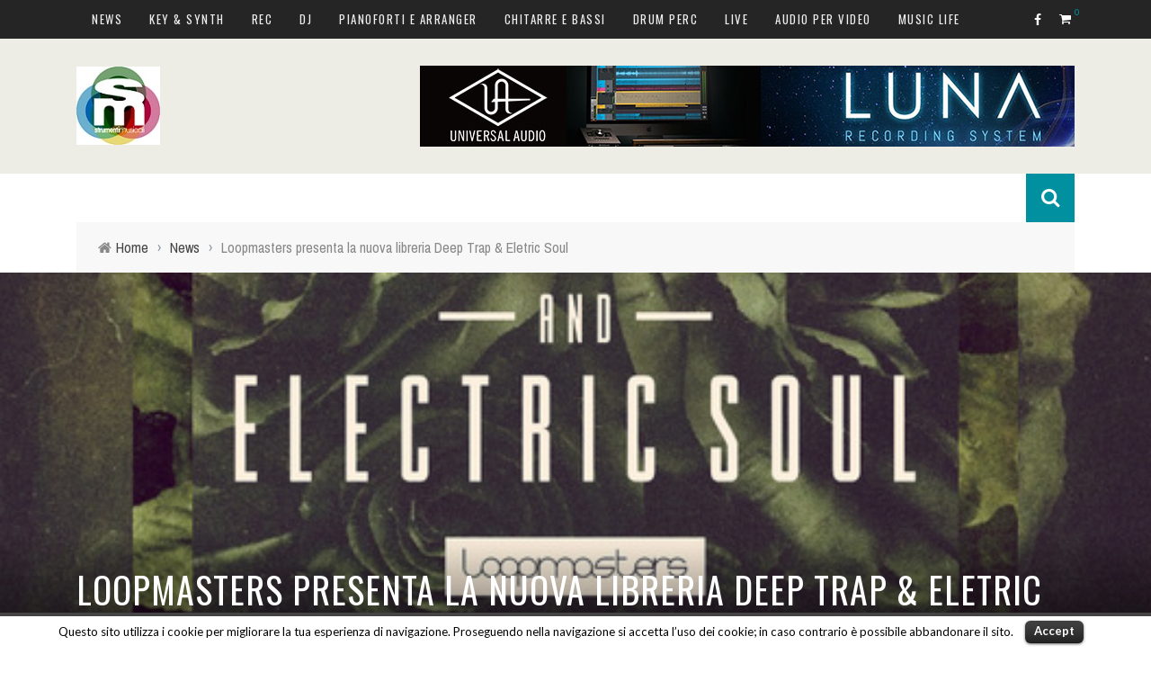

--- FILE ---
content_type: text/html; charset=UTF-8
request_url: https://www.smstrumentimusicali.it/loopmasters-presenta-la-nuova-libreria-deep-trap-eletric-soul/
body_size: 22040
content:
<!DOCTYPE html>
<html lang="it-IT" xmlns:og="http://opengraphprotocol.org/schema/" xmlns:fb="http://www.facebook.com/2008/fbml" prefix="og: http://ogp.me/ns#">

<head>
	<meta charset="UTF-8" />
    
    <meta name="viewport" content="width=device-width, initial-scale=1"/>
    
    <meta http-equiv="Content-Type" content="text/html; charset=UTF-8" />
	
	
	<title>Loopmasters presenta la nuova libreria Deep Trap &amp; Eletric Soul - SMstrumentimusicali</title>
	<link rel="shortcut icon" href="https://www.smstrumentimusicali.it/wp-content/uploads/2017/12/favicon_smstrumenti_200_new.png"/>	
	<link rel="stylesheet" href="https://www.smstrumentimusicali.it/wp-content/themes/sensetheme/style.css">
	
	<link rel="pingback" href="https://www.smstrumentimusicali.it/xmlrpc.php">
    
	
	
<!-- This site is optimized with the Yoast SEO plugin v7.5.3 - https://yoast.com/wordpress/plugins/seo/ -->
<link rel="canonical" href="https://www.smstrumentimusicali.it/loopmasters-presenta-la-nuova-libreria-deep-trap-eletric-soul/" />
<meta property="og:locale" content="it_IT" />
<meta property="og:type" content="article" />
<meta property="og:title" content="Loopmasters presenta la nuova libreria Deep Trap &amp; Eletric Soul - SMstrumentimusicali" />
<meta property="og:description" content="Loopmasters presenta la nuova libreria Deep Trap &amp; Eletric Soul, contenente sample e loop a 130 BPM in perfetto stile trap, future bass, footwork e hip-hop" />
<meta property="og:url" content="https://www.smstrumentimusicali.it/loopmasters-presenta-la-nuova-libreria-deep-trap-eletric-soul/" />
<meta property="og:site_name" content="SMstrumentimusicali" />
<meta property="article:publisher" content="https://www.facebook.com/strumentimusicalimag/" />
<meta property="article:tag" content="deep trap &amp; electronic soul" />
<meta property="article:tag" content="EDM" />
<meta property="article:tag" content="library" />
<meta property="article:tag" content="Loopcloud" />
<meta property="article:tag" content="Loopmasters" />
<meta property="article:tag" content="producer" />
<meta property="article:tag" content="sample" />
<meta property="article:tag" content="soul" />
<meta property="article:tag" content="trap" />
<meta property="article:section" content="Synth Software" />
<meta property="article:published_time" content="2018-11-20T15:33:37+01:00" />
<meta property="og:image" content="https://www.smstrumentimusicali.it/wp-content/uploads/2018/11/Loopmasters-Deep-Trap-Electronic-Soul.jpg" />
<meta property="og:image:secure_url" content="https://www.smstrumentimusicali.it/wp-content/uploads/2018/11/Loopmasters-Deep-Trap-Electronic-Soul.jpg" />
<meta property="og:image:width" content="580" />
<meta property="og:image:height" content="297" />
<meta property="og:image:alt" content="Loopmasters Deep Trap &amp; Electronic Soul sample library producer loop edm" />
<meta name="twitter:card" content="summary_large_image" />
<meta name="twitter:description" content="Loopmasters presenta la nuova libreria Deep Trap &amp; Eletric Soul, contenente sample e loop a 130 BPM in perfetto stile trap, future bass, footwork e hip-hop" />
<meta name="twitter:title" content="Loopmasters presenta la nuova libreria Deep Trap &amp; Eletric Soul - SMstrumentimusicali" />
<meta name="twitter:image" content="https://www.smstrumentimusicali.it/wp-content/uploads/2018/11/Loopmasters-Deep-Trap-Electronic-Soul.jpg" />
<script type='application/ld+json'>{"@context":"https:\/\/schema.org","@type":"Organization","url":"https:\/\/www.smstrumentimusicali.it\/","sameAs":["https:\/\/www.facebook.com\/strumentimusicalimag\/","https:\/\/www.instagram.com\/smstrumentimusicali\/","https:\/\/www.youtube.com\/c\/StrumentiMusicaliTV"],"@id":"https:\/\/www.smstrumentimusicali.it\/#organization","name":"smstrumentimusicali","logo":"http:\/\/www.smstrumentimusicali.it\/wp-content\/uploads\/2018\/07\/Schermata-2018-07-24-alle-14.27.46.png"}</script>
<!-- / Yoast SEO plugin. -->

<link rel='dns-prefetch' href='//code.jquery.com' />
<link rel='dns-prefetch' href='//fonts.googleapis.com' />
<link rel='dns-prefetch' href='//s.w.org' />
<link rel="alternate" type="application/rss+xml" title="SMstrumentimusicali &raquo; Feed" href="https://www.smstrumentimusicali.it/feed/" />
<link rel="alternate" type="application/rss+xml" title="SMstrumentimusicali &raquo; Feed dei commenti" href="https://www.smstrumentimusicali.it/comments/feed/" />
<link rel="alternate" type="application/rss+xml" title="SMstrumentimusicali &raquo; Loopmasters presenta la nuova libreria Deep Trap &#038; Eletric Soul Feed dei commenti" href="https://www.smstrumentimusicali.it/loopmasters-presenta-la-nuova-libreria-deep-trap-eletric-soul/feed/" />
<meta property="og:title" content="Loopmasters presenta la nuova libreria Deep Trap &#038; Eletric Soul"/><meta property="og:type" content="article"/><meta property="og:url" content="https://www.smstrumentimusicali.it/loopmasters-presenta-la-nuova-libreria-deep-trap-eletric-soul/"/><meta property="og:site_name" content="SMstrumentimusicali"/><meta property="og:image" content="https://www.smstrumentimusicali.it/wp-content/uploads/2018/11/Loopmasters-Deep-Trap-Electronic-Soul.jpg"/>
		<script type="text/javascript">
			window._wpemojiSettings = {"baseUrl":"https:\/\/s.w.org\/images\/core\/emoji\/11\/72x72\/","ext":".png","svgUrl":"https:\/\/s.w.org\/images\/core\/emoji\/11\/svg\/","svgExt":".svg","source":{"concatemoji":"https:\/\/www.smstrumentimusicali.it\/wp-includes\/js\/wp-emoji-release.min.js?ver=4.9.23"}};
			!function(e,a,t){var n,r,o,i=a.createElement("canvas"),p=i.getContext&&i.getContext("2d");function s(e,t){var a=String.fromCharCode;p.clearRect(0,0,i.width,i.height),p.fillText(a.apply(this,e),0,0);e=i.toDataURL();return p.clearRect(0,0,i.width,i.height),p.fillText(a.apply(this,t),0,0),e===i.toDataURL()}function c(e){var t=a.createElement("script");t.src=e,t.defer=t.type="text/javascript",a.getElementsByTagName("head")[0].appendChild(t)}for(o=Array("flag","emoji"),t.supports={everything:!0,everythingExceptFlag:!0},r=0;r<o.length;r++)t.supports[o[r]]=function(e){if(!p||!p.fillText)return!1;switch(p.textBaseline="top",p.font="600 32px Arial",e){case"flag":return s([55356,56826,55356,56819],[55356,56826,8203,55356,56819])?!1:!s([55356,57332,56128,56423,56128,56418,56128,56421,56128,56430,56128,56423,56128,56447],[55356,57332,8203,56128,56423,8203,56128,56418,8203,56128,56421,8203,56128,56430,8203,56128,56423,8203,56128,56447]);case"emoji":return!s([55358,56760,9792,65039],[55358,56760,8203,9792,65039])}return!1}(o[r]),t.supports.everything=t.supports.everything&&t.supports[o[r]],"flag"!==o[r]&&(t.supports.everythingExceptFlag=t.supports.everythingExceptFlag&&t.supports[o[r]]);t.supports.everythingExceptFlag=t.supports.everythingExceptFlag&&!t.supports.flag,t.DOMReady=!1,t.readyCallback=function(){t.DOMReady=!0},t.supports.everything||(n=function(){t.readyCallback()},a.addEventListener?(a.addEventListener("DOMContentLoaded",n,!1),e.addEventListener("load",n,!1)):(e.attachEvent("onload",n),a.attachEvent("onreadystatechange",function(){"complete"===a.readyState&&t.readyCallback()})),(n=t.source||{}).concatemoji?c(n.concatemoji):n.wpemoji&&n.twemoji&&(c(n.twemoji),c(n.wpemoji)))}(window,document,window._wpemojiSettings);
		</script>
		<style type="text/css">
img.wp-smiley,
img.emoji {
	display: inline !important;
	border: none !important;
	box-shadow: none !important;
	height: 1em !important;
	width: 1em !important;
	margin: 0 .07em !important;
	vertical-align: -0.1em !important;
	background: none !important;
	padding: 0 !important;
}
</style>
<link rel='stylesheet' id='login-with-ajax-css'  href='https://www.smstrumentimusicali.it/wp-content/themes/sensetheme/plugins/login-with-ajax/widget.css?ver=4.9.23' type='text/css' media='all' />
<link rel='stylesheet' id='siteorigin-panels-front-css'  href='https://www.smstrumentimusicali.it/wp-content/plugins/siteorigin-panels/css/front.css?ver=2.4.13' type='text/css' media='all' />
<link rel='stylesheet' id='cookielawinfo-style-css'  href='https://www.smstrumentimusicali.it/wp-content/plugins/cookie-law-info/css/cli-style.css?ver=1.5.3' type='text/css' media='all' />
<link rel='stylesheet' id='crf-style-default-css'  href='https://www.smstrumentimusicali.it/wp-content/plugins/custom-registration-form-builder-with-submission-manager/css/crf-style-default.css?ver=4.9.23' type='text/css' media='all' />
<link rel='stylesheet' id='jquery-style-css'  href='http://code.jquery.com/ui/1.11.0/themes/smoothness/jquery-ui.css?ver=4.9.23' type='text/css' media='all' />
<link rel='stylesheet' id='download-attachments-frontend-css'  href='https://www.smstrumentimusicali.it/wp-content/plugins/download-attachments/css/frontend.css?ver=4.9.23' type='text/css' media='all' />
<link rel='stylesheet' id='woocommerce-layout-css'  href='//www.smstrumentimusicali.it/wp-content/plugins/woocommerce/assets/css/woocommerce-layout.css?ver=2.4.7' type='text/css' media='all' />
<link rel='stylesheet' id='woocommerce-smallscreen-css'  href='//www.smstrumentimusicali.it/wp-content/plugins/woocommerce/assets/css/woocommerce-smallscreen.css?ver=2.4.7' type='text/css' media='only screen and (max-width: 768px)' />
<link rel='stylesheet' id='woocommerce-general-css'  href='//www.smstrumentimusicali.it/wp-content/plugins/woocommerce/assets/css/woocommerce.css?ver=2.4.7' type='text/css' media='all' />
<link rel='stylesheet' id='wc-memberships-frontend-css'  href='https://www.smstrumentimusicali.it/wp-content/plugins/woocommerce-memberships/assets/css/frontend/wc-memberships-frontend.min.css?ver=4.9.23' type='text/css' media='all' />
<link rel='stylesheet' id='mailchimp-for-wp-checkbox-css'  href='https://www.smstrumentimusicali.it/wp-content/plugins/mailchimp-for-wp/assets/css/checkbox.min.css?ver=2.3.18' type='text/css' media='all' />
<link rel='stylesheet' id='bootstrap-css-css'  href='https://www.smstrumentimusicali.it/wp-content/themes/sensetheme/framework/bootstrap/css/bootstrap.css?ver=4.9.23' type='text/css' media='all' />
<link rel='stylesheet' id='fa-css'  href='https://www.smstrumentimusicali.it/wp-content/themes/sensetheme/css/fonts/awesome-fonts/css/font-awesome.min.css?ver=4.9.23' type='text/css' media='all' />
<link rel='stylesheet' id='fa-snapchat-css'  href='https://www.smstrumentimusicali.it/wp-content/themes/sensetheme/css/fa-snapchat.css?ver=4.9.23' type='text/css' media='all' />
<link rel='stylesheet' id='flexslider-css'  href='https://www.smstrumentimusicali.it/wp-content/themes/sensetheme/css/flexslider.css?ver=4.9.23' type='text/css' media='all' />
<link rel='stylesheet' id='bkstyle-css'  href='https://www.smstrumentimusicali.it/wp-content/themes/sensetheme/css/bkstyle.css?ver=4.9.23' type='text/css' media='all' />
<link rel='stylesheet' id='bkresponsive-css'  href='https://www.smstrumentimusicali.it/wp-content/themes/sensetheme/css/responsive.css?ver=4.9.23' type='text/css' media='all' />
<link rel='stylesheet' id='tipper-css'  href='https://www.smstrumentimusicali.it/wp-content/themes/sensetheme/css/jquery.fs.tipper.css?ver=4.9.23' type='text/css' media='all' />
<link rel='stylesheet' id='justifiedgallery-css'  href='https://www.smstrumentimusicali.it/wp-content/themes/sensetheme/css/justifiedGallery.css?ver=4.9.23' type='text/css' media='all' />
<link rel='stylesheet' id='justifiedlightbox-css'  href='https://www.smstrumentimusicali.it/wp-content/themes/sensetheme/css/magnific-popup.css?ver=4.9.23' type='text/css' media='all' />
<link rel='stylesheet' id='mailchimp-for-wp-form-css'  href='https://www.smstrumentimusicali.it/wp-content/plugins/mailchimp-for-wp/assets/css/form.min.css?ver=2.3.18' type='text/css' media='all' />
<link rel='stylesheet' id='redux-google-fonts-bk_option-css'  href='https://fonts.googleapis.com/css?family=Oswald%3A300%2C400%2C700%7CArchivo+Narrow%3A400%2C700%2C400italic%2C700italic%7CLato%3A100%2C300%2C400%2C700%2C900%2C100italic%2C300italic%2C400italic%2C700italic%2C900italic&#038;ver=1738851943' type='text/css' media='all' />
<script type='text/javascript' src='https://www.smstrumentimusicali.it/wp-includes/js/jquery/jquery.js?ver=1.12.4'></script>
<script type='text/javascript' src='https://www.smstrumentimusicali.it/wp-includes/js/jquery/jquery-migrate.min.js?ver=1.4.1'></script>
<script type='text/javascript' src='https://www.smstrumentimusicali.it/wp-content/themes/sensetheme/plugins/login-with-ajax/login-with-ajax.js?ver=4.9.23'></script>
<script type='text/javascript' src='https://www.smstrumentimusicali.it/wp-content/plugins/cookie-law-info/js/cookielawinfo.js?ver=1.5.3'></script>
<link rel='https://api.w.org/' href='https://www.smstrumentimusicali.it/wp-json/' />
<link rel="EditURI" type="application/rsd+xml" title="RSD" href="https://www.smstrumentimusicali.it/xmlrpc.php?rsd" />
<link rel="wlwmanifest" type="application/wlwmanifest+xml" href="https://www.smstrumentimusicali.it/wp-includes/wlwmanifest.xml" /> 
<meta name="generator" content="WordPress 4.9.23" />
<meta name="generator" content="WooCommerce 2.4.7" />
<link rel='shortlink' href='https://www.smstrumentimusicali.it/?p=17144' />
<link rel="alternate" type="application/json+oembed" href="https://www.smstrumentimusicali.it/wp-json/oembed/1.0/embed?url=https%3A%2F%2Fwww.smstrumentimusicali.it%2Floopmasters-presenta-la-nuova-libreria-deep-trap-eletric-soul%2F" />
<link rel="alternate" type="text/xml+oembed" href="https://www.smstrumentimusicali.it/wp-json/oembed/1.0/embed?url=https%3A%2F%2Fwww.smstrumentimusicali.it%2Floopmasters-presenta-la-nuova-libreria-deep-trap-eletric-soul%2F&#038;format=xml" />

<!-- This site is using AdRotate v5.12.10 to display their advertisements - https://ajdg.solutions/ -->
<!-- AdRotate CSS -->
<style type="text/css" media="screen">
	.g { margin:0px; padding:0px; overflow:hidden; line-height:1; zoom:1; }
	.g img { height:auto; }
	.g-col { position:relative; float:left; }
	.g-col:first-child { margin-left: 0; }
	.g-col:last-child { margin-right: 0; }
	.g-1 { min-width:1px; max-width:2416px; margin: 0 auto; }
	.b-1 { margin:1px; }
	.g-2 { width:100%; max-width:970px; height:100%; max-height:300px; margin: 0 auto; }
	.g-4 { min-width:1px; max-width:1944px; margin: 0 auto; }
	.b-4 { margin:1px; }
	.g-5 { min-width:1px; max-width:1944px; margin: 0 auto; }
	.b-5 { margin:1px; }
	.g-6 { width:100%; max-width:831px; height:100%; max-height:363px; margin: 0 auto; }
	.g-7 {  margin: 0 auto; }
	@media only screen and (max-width: 480px) {
		.g-col, .g-dyn, .g-single { width:100%; margin-left:0; margin-right:0; }
	}
</style>
<!-- /AdRotate CSS -->

<script type="text/javascript">
    "function"!=typeof loadGsLib&&(loadGsLib=function(){var e=document.createElement("script");
    e.type="text/javascript",e.async=!0,e.src="//api.at.getsocial.io/widget/v1/gs_async.js?id=da5722";
    var t=document.getElementsByTagName("script")[0];t.parentNode.insertBefore(e,t)})();
    var GETSOCIAL_VERSION = "3.2";
</script>        <script type="text/javascript">
            var ajaxurl = 'https://www.smstrumentimusicali.it/wp-admin/admin-ajax.php';
        </script>
        
    <style type='text/css' media="all">
                ::selection {color: #FFF; background: #0090a0}
        ::-webkit-selection {color: #FFF; background: #0090a0}
         
             p > a, p > a:hover, .single-page .article-content a:hover, .single-page .article-content a:visited, .content_out.small-post .meta .post-category, .bk-sub-menu li:hover > a,
            #top-menu>ul>li > .sub-menu a:hover, .bk-dropdown-menu li:hover > a, .widget_tag_cloud .tagcloud a:hover, .widget-twitter .fa-twitter,
            .widget-twitter ul.slides li .twitter-message a, .footer .searchform-wrap .search-icon i, .content_in .meta > div.post-category a,
            .row-type .meta .post-category, #top-menu>ul>li:hover > a, .article-content li a, .article-content p a,
            .s-post-header .meta > .post-category, .breadcrumbs .location, .footer .widget-title h3, .s-post-nav .icon i, .recommend-box .close,
            .s-post-nav .nav-title span, .s-tags a:hover, .error-number h4, .redirect-home, .module-breaking-carousel .flex-direction-nav .flex-next, .module-breaking-carousel:hover .flex-direction-nav .flex-prev,
            .bk-author-box .author-info .bk-author-page-contact a:hover, #comment-submit:hover, .module-feature2 .meta .post-category, 
            .loadmore span.ajaxtext:hover, .bk-blog-content .meta .post-category, .widget-social-counter ul li .social-icon,
            .flex-direction-nav li a, .module-feature2 .readmore a:hover, .module-blog ul li .readmore a:hover,
            #pagination .page-numbers, .post-page-links a, input[type="submit"]:hover, .single-page .icon-play:hover, .row-type .readmore a:hover,
            ul.forum-titles li.bbp-forum-info, #bbpress-forums li.bbp-header li.bbp-topic-title, #wp-calendar tbody td a, #wp-calendar tfoot #prev,
            .widget-twitter .flex-direction-nav li a:hover, .widget_latest_comments .flex-direction-nav li a:hover, .woocommerce-page a.button:hover,
            .woocommerce-page div.product form.cart .button:hover, .woocommerce-page #review_form #respond .form-submit #submit:hover, .woocommerce-page div.product div.thumbnails .flex-direction-nav li a,
            .woocommerce-page .woocommerce-message .button:hover, .woocommerce-page input.button:hover, .woocommerce-page input.button.alt:hover,
            .woocommerce-page .cart-collaterals .shipping_calculator h2:hover, .woocommerce-page .widget_price_filter .price_slider_amount .button:hover, .button:hover
            ,.bbp-login-form .bbp-submit-wrapper #user-submit:hover, .widget_latest_replies .details .comment-author, .widget_recent_topics .details .comment-author a
            ,.woocommerce-page .star-rating span, .woocommerce-page p.stars a, .woocommerce-page div.product form.cart table td .reset_variations:hover, 
            .bk_small_cart .widget_shopping_cart .cart_list a:hover, .top-nav .bk-lwa .bk-account-info a:hover, .bk_small_cart .woocommerce.widget_shopping_cart .buttons a:hover,
            a.bk_u_login:hover, a.bk_u_logout:hover, .bk-back-login:hover, .bk_small_cart .cart-contents:hover, .woocommerce-cart .cart-collaterals .cart_totals .woocommerce-shipping-calculator .button:hover,
            .top-nav .bk-links-modal:hover, .bk_small_cart .cart-contents span, #main-mobile-menu .expand i, 
            .main-nav.bk-menu-light .bk-sub-menu li > a:hover, .main-nav.bk-menu-light .bk-sub-posts .post-title a:hover, 
            .top-bar.bk-menu-light .bk_small_cart .woocommerce.widget_shopping_cart .buttons a:hover, .woocommerce-cart .wc-proceed-to-checkout a.checkout-button:hover
            {color: #0090a0}
            
            #top-menu>ul>li > .sub-menu, .bk-dropdown-menu, .widget_tag_cloud .tagcloud a:hover, .s-post-nav .nav-title span, .s-tags a:hover,
            .s-post-nav .nav-title span, .bk-mega-menu, .bk-mega-column-menu, .search-loadding, #comment-submit:hover,
            #pagination .page-numbers, .post-page-links a, .post-page-links > span, .widget-twitter .flex-direction-nav li a:hover, .widget_latest_comments .flex-direction-nav li a:hover 
            ,#mobile-inner-header, .menu-location-title, .woocommerce-page a.button:hover, .woocommerce-page div.product form.cart .button:hover, input[type="submit"]:hover,
            .woocommerce-page #review_form #respond .form-submit #submit:hover, .woocommerce-page .woocommerce-message .button:hover, .woocommerce-page input.button:hover,
            .woocommerce-page .cart-collaterals .shipping_calculator h2:hover, .woocommerce-page .widget_price_filter .price_slider_amount .button:hover, .button:hover
            ,.bbp-login-form .bbp-submit-wrapper #user-submit:hover, .bk-lwa:hover > .bk-account-info, .bk-back-login:hover, .bk_small_cart:hover #bk_small_cart_widget, 
            .bk_small_cart .woocommerce.widget_shopping_cart .buttons a:hover, .woocommerce-cart .cart-collaterals .cart_totals .woocommerce-shipping-calculator .button:hover
            ,.menu-location-title, #mobile-inner-header, .woocommerce-cart .wc-proceed-to-checkout a.checkout-button:hover
            ,.main-nav.bk-menu-light .main-nav-container
            {border-color: #0090a0;}
            
                                  
            .widget_most_commented .comments:after 
            {border-right-color: #0090a0;}  
                        .thumb, .module-fw-slider .flex-control-nav li a.flex-active, .module-breaking-carousel .content_out.small-post .meta:after,
            .widget_most_commented .comments, .footer .cm-flex .flex-control-paging li a.flex-active, .main-nav #main-menu .menu > li:hover, .main-nav .menu > li.current-menu-item,
            .module-feature2 .flex-direction-nav li a:hover, #ajax-form-search, .ajax-form input,
            .bk-review-box .bk-overlay span, .bk-score-box, .share-total, #pagination .page-numbers.current, .post-page-links > span,
            .woocommerce span.onsale, .woocommerce-page span.onsale, .widget_display_stats dd strong, .widget_display_search .search-icon, .searchform-wrap .search-icon,
            #bbpress-forums #bbp-search-form .search-icon, #back-top, .woocommerce-page div.product .summary .product_title span, .woocommerce-page div.product .woocommerce-tabs ul.tabs li.active, 
            .related.products > h2 span, .woocommerce-page #reviews h3 span, .upsells.products > h2 span, .cross-sells > h2 span, .woocommerce-page .cart-collaterals .cart_totals h2 span
            , .bbp-pagination-links a:hover, .bbp-pagination-links span.current, .module-square-grid .content_in_wrapper, .bk_tabs .ui-tabs-nav li.ui-tabs-active
            {background-color: #0090a0;}
            
            .content_out .review-score, ::-webkit-scrollbar-thumb, ::-webkit-scrollbar-thumb:window-inactive 
            {background-color: rgba(0,144,160,0.9);}
            
            .footer .cm-flex .flex-control-paging li a
            {background-color: rgba(0,144,160,0.3);}
            

                            #page-wrap { width: auto; }
                                                            
    </style>
        <link rel="icon" href="https://www.smstrumentimusicali.it/wp-content/uploads/2018/02/cropped-Schermata-2018-02-04-alle-17.49.54-32x32.jpg" sizes="32x32" />
<link rel="icon" href="https://www.smstrumentimusicali.it/wp-content/uploads/2018/02/cropped-Schermata-2018-02-04-alle-17.49.54-192x192.jpg" sizes="192x192" />
<link rel="apple-touch-icon-precomposed" href="https://www.smstrumentimusicali.it/wp-content/uploads/2018/02/cropped-Schermata-2018-02-04-alle-17.49.54-180x180.jpg" />
<meta name="msapplication-TileImage" content="https://www.smstrumentimusicali.it/wp-content/uploads/2018/02/cropped-Schermata-2018-02-04-alle-17.49.54-270x270.jpg" />
<style type="text/css" title="dynamic-css" class="options-output">.header-wrap{background-color:#edede6;}#top-menu>ul>li, #top-menu>ul>li .sub-menu li, .bk_u_login, .bk_u_logout, .bk-links-modal{font-family:Oswald;font-weight:400;font-style:normal;}.main-nav #main-menu .menu > li, .main-nav #main-menu .menu > li > a, .mega-title h3, .header .logo.logo-text h1, .bk-sub-posts .post-title,
                            .comment-box .comment-author-name, .today-date{font-family:Oswald;font-weight:400;font-style:normal;}.review-score, .bk-criteria-wrap > span{font-family:Oswald;font-weight:400;font-style:normal;}.meta, .post-category, .widget_comment .cm-header div, .module-feature2 .post-author, .comment-box .comment-time, .share-box ul li .share-item__value,.share-box .bk-share .share-item__valuem, .share-total, .loadmore span.ajaxtext, .woocommerce-page a.button, #comment-submit, 
                            .woocommerce-page #review_form #respond .form-submit #submit, .woocommerce-page div.product form.cart .button, .woocommerce-page input.button, 
                            .woocommerce-page .cart-collaterals .shipping_calculator .button, .woocommerce-page .cart-collaterals .shipping_calculator h2, 
                            .woocommerce span.onsale, .woocommerce-page span.onsale, .breadcrumbs, .s-post-nav .nav-title span, .product_meta .post-tags-title,
                            .woocommerce-page .widget_price_filter .price_slider_amount .button, .button, .woocommerce-page div.product form.cart table td select, .woocommerce-page div.product form.cart table td .reset_variations, 
                            .bk-search-content .nothing-respond, .bk_small_cart .woocommerce.widget_shopping_cart .buttons a, .woocommerce-page div.product p.price ins, .woocommerce-cart .cart-collaterals .cart_totals .woocommerce-shipping-calculator .button {font-family:"Archivo Narrow";font-weight:400;font-style:normal;}h1, h2, h3, h4, h5, #mobile-top-menu > ul > li, #mobile-menu > ul > li, #footer-menu a, .bk-copyright, 
                            .widget-social-counter .counter, .widget-social-counter ul li .data .subscribe, .woocommerce-page div.product .woocommerce-tabs ul.tabs li a,
                            #bbpress-forums ul.forum-titles, .breadcrumbs .location, #bbpress-forums li.bbp-header, .woocommerce-page ul.product_list_widget li a, 
                            .bk_small_cart .woocommerce.widget_shopping_cart .total, .bk_small_cart .widget_shopping_cart .cart_list a,
                            .bk_tabs  .ui-tabs-nav li, .bkteamsc .team-member .member-name, .buttonsc {font-family:Oswald;font-weight:400;font-style:normal;}body, textarea, input, p, 
                            .entry-excerpt, .comment-text, .comment-author, .article-content,
                            .comments-area, .tag-list, .bk-mega-menu .bk-sub-posts .feature-post .menu-post-item .post-date, .comments-area small{font-family:Lato;font-weight:400;font-style:normal;}</style>    
    <!-- Global site tag (gtag.js) - Google Analytics -->
<script async src="https://www.googletagmanager.com/gtag/js?id=UA-69371906-2"></script>
<script>
  window.dataLayer = window.dataLayer || [];
  function gtag(){dataLayer.push(arguments);}
  gtag('js', new Date());

  gtag('config', 'UA-69371906-2');
</script><script type='text/javascript'>
  var googletag = googletag || {};
  googletag.cmd = googletag.cmd || [];
  (function() {
    var gads = document.createElement('script');
    gads.async = true;
    gads.type = 'text/javascript';
    var useSSL = 'https:' == document.location.protocol;
    gads.src = (useSSL ? 'https:' : 'http:') +
      '//www.googletagservices.com/tag/js/gpt.js';
    var node = document.getElementsByTagName('script')[0];
    node.parentNode.insertBefore(gads, node);
  })();
</script>

<script type='text/javascript'>
  googletag.cmd.push(function() {
    googletag.defineOutOfPageSlot('/76440962/MA_box_1', 'div-gpt-ad-1461067753562-0').addService(googletag.pubads());
    googletag.defineSlot('/76440962/MA_box_2', [300, 250], 'div-gpt-ad-1461067753562-1').addService(googletag.pubads());
    googletag.defineSlot('/76440962/MA_box_3', [300, 250], 'div-gpt-ad-1461067753562-2').addService(googletag.pubads());
    googletag.defineSlot('/76440962/header_banner_ma', [728, 90], 'div-gpt-ad-1461067753562-3').addService(googletag.pubads());
    googletag.pubads().enableSingleRequest();
    googletag.pubads().collapseEmptyDivs();
    googletag.enableServices();
  });
</script>

</head>

<body class="post-template-default single single-post postid-17144 single-format-standard">
	
	<div id="page-wrap" class="wide">
        <div id="main-mobile-menu">
            <div class="block">
                <div id="mobile-inner-header">
                    <a class="mobile-menu-close" href="#" title="Close"><i class="fa fa-arrow-left"></i></a>
                </div>
                                 
                     <div class="top-menu">
                        <h3 class="menu-location-title">
                            Top Menu                        </h3>
                    <div id="mobile-top-menu" class="menu-strumenti-musicali-main-menu-container"><ul id="menu-strumenti-musicali-main-menu" class="menu"><li id="menu-item-1005" class="menu-item menu-item-type-taxonomy menu-item-object-category current-post-ancestor current-menu-parent current-post-parent menu-item-has-children menu-item-1005 menu-category-6 display-block-category"><a href="https://www.smstrumentimusicali.it/category/news-2/">News</a>
<ul class="sub-menu">
	<li id="menu-item-2682" class="menu-item menu-item-type-taxonomy menu-item-object-category menu-item-2682 menu-category-908 display-block-category"><a href="https://www.smstrumentimusicali.it/category/news-2/news-attualita/">Attualità</a></li>
	<li id="menu-item-1006" class="menu-item menu-item-type-taxonomy menu-item-object-category menu-item-1006 menu-category-66 display-block-category"><a href="https://www.smstrumentimusicali.it/category/news-2/news-eventi/">Eventi</a></li>
	<li id="menu-item-2683" class="menu-item menu-item-type-taxonomy menu-item-object-category menu-item-2683 menu-category-997 display-block-category"><a href="https://www.smstrumentimusicali.it/category/news-2/news-offerte/">Offerte</a></li>
	<li id="menu-item-1008" class="menu-item menu-item-type-taxonomy menu-item-object-category menu-item-1008 menu-category-64 display-block-category"><a href="https://www.smstrumentimusicali.it/category/news-2/news-software/">Software</a></li>
	<li id="menu-item-1007" class="menu-item menu-item-type-taxonomy menu-item-object-category menu-item-1007 menu-category-65 display-block-category"><a href="https://www.smstrumentimusicali.it/category/news-2/news-recording/">Recording</a></li>
	<li id="menu-item-12264" class="menu-item menu-item-type-taxonomy menu-item-object-category menu-item-12264 menu-category-4388 display-block-category"><a href="https://www.smstrumentimusicali.it/category/news-2/dj-news/">DJ news</a></li>
	<li id="menu-item-12269" class="menu-item menu-item-type-taxonomy menu-item-object-category current-post-ancestor current-menu-parent current-post-parent menu-item-12269 menu-category-4350 display-block-category"><a href="https://www.smstrumentimusicali.it/category/news-2/news-tastiere-synth/">Tastiere e synth</a></li>
	<li id="menu-item-12268" class="menu-item menu-item-type-taxonomy menu-item-object-category menu-item-12268 menu-category-4381 display-block-category"><a href="https://www.smstrumentimusicali.it/category/news-2/news-pianoforti-digitali/">Pianoforti digitali</a></li>
	<li id="menu-item-12260" class="menu-item menu-item-type-taxonomy menu-item-object-category menu-item-12260 menu-category-4382 display-block-category"><a href="https://www.smstrumentimusicali.it/category/news-2/news-arranger/">Arranger</a></li>
	<li id="menu-item-12263" class="menu-item menu-item-type-taxonomy menu-item-object-category menu-item-12263 menu-category-4351 display-block-category"><a href="https://www.smstrumentimusicali.it/category/news-2/news-chitarre/">Chitarre</a></li>
	<li id="menu-item-12262" class="menu-item menu-item-type-taxonomy menu-item-object-category menu-item-12262 menu-category-4352 display-block-category"><a href="https://www.smstrumentimusicali.it/category/news-2/news-bassi/">Bassi</a></li>
	<li id="menu-item-12266" class="menu-item menu-item-type-taxonomy menu-item-object-category menu-item-12266 menu-category-4389 display-block-category"><a href="https://www.smstrumentimusicali.it/category/news-2/drum-per-news/">Drum &#038; Perc</a></li>
	<li id="menu-item-12267" class="menu-item menu-item-type-taxonomy menu-item-object-category menu-item-12267 menu-category-4354 display-block-category"><a href="https://www.smstrumentimusicali.it/category/news-2/news-live/">Live</a></li>
	<li id="menu-item-12261" class="menu-item menu-item-type-taxonomy menu-item-object-category menu-item-12261 menu-category-4383 display-block-category"><a href="https://www.smstrumentimusicali.it/category/news-2/news-audio-per-video/">Audio per video</a></li>
	<li id="menu-item-12270" class="menu-item menu-item-type-taxonomy menu-item-object-category menu-item-12270 menu-category-4390 display-block-category"><a href="https://www.smstrumentimusicali.it/category/news-2/mobile-app-news/">Mobile &#038; App</a></li>
	<li id="menu-item-12259" class="menu-item menu-item-type-taxonomy menu-item-object-category menu-item-12259 menu-category-4355 display-block-category"><a href="https://www.smstrumentimusicali.it/category/news-2/news-accessori/">Accessori</a></li>
</ul>
</li>
<li id="menu-item-12296" class="menu-item menu-item-type-taxonomy menu-item-object-category current-post-ancestor current-menu-parent current-post-parent menu-item-has-children menu-item-12296 menu-category-113 display-block-category"><a href="https://www.smstrumentimusicali.it/category/keyboard/">Key &#038; Synth</a>
<ul class="sub-menu">
	<li id="menu-item-12297" class="menu-item menu-item-type-taxonomy menu-item-object-category menu-item-12297 menu-category-105 display-block-category"><a href="https://www.smstrumentimusicali.it/category/keyboard/tast-synth-hard/">Synth Hardware</a></li>
	<li id="menu-item-12294" class="menu-item menu-item-type-taxonomy menu-item-object-category menu-item-12294 menu-category-4339 display-block-category"><a href="https://www.smstrumentimusicali.it/category/keyboard/tast-modulari/">Modulari</a></li>
	<li id="menu-item-12298" class="menu-item menu-item-type-taxonomy menu-item-object-category current-post-ancestor current-menu-parent current-post-parent menu-item-12298 menu-category-106 display-block-category"><a href="https://www.smstrumentimusicali.it/category/keyboard/tast-soft/">Synth Software</a></li>
	<li id="menu-item-12295" class="menu-item menu-item-type-taxonomy menu-item-object-category menu-item-12295 menu-category-4367 display-block-category"><a href="https://www.smstrumentimusicali.it/category/keyboard/retro-e-vintage-menu/">Retro e Vintage</a></li>
	<li id="menu-item-12291" class="menu-item menu-item-type-taxonomy menu-item-object-category menu-item-12291 menu-category-4338 display-block-category"><a href="https://www.smstrumentimusicali.it/category/keyboard/tast-cloni/">Cloni</a></li>
	<li id="menu-item-12293" class="menu-item menu-item-type-taxonomy menu-item-object-category menu-item-12293 menu-category-4341 display-block-category"><a href="https://www.smstrumentimusicali.it/category/keyboard/tast-fisarmoniche/">Fisarmoniche</a></li>
	<li id="menu-item-12292" class="menu-item menu-item-type-taxonomy menu-item-object-category menu-item-12292 menu-category-101 display-block-category"><a href="https://www.smstrumentimusicali.it/category/keyboard/tast-controller/">Controller</a></li>
	<li id="menu-item-12290" class="menu-item menu-item-type-taxonomy menu-item-object-category menu-item-12290 menu-category-108 display-block-category"><a href="https://www.smstrumentimusicali.it/category/keyboard/tast-app/">App</a></li>
	<li id="menu-item-12289" class="menu-item menu-item-type-taxonomy menu-item-object-category menu-item-12289 menu-category-4340 display-block-category"><a href="https://www.smstrumentimusicali.it/category/keyboard/tast-accessori/">Accessori</a></li>
	<li id="menu-item-12299" class="menu-item menu-item-type-taxonomy menu-item-object-category menu-item-12299 menu-category-116 display-block-category"><a href="https://www.smstrumentimusicali.it/category/keyboard/tast-tutorial/">Tutorial</a></li>
</ul>
</li>
<li id="menu-item-12278" class="menu-item menu-item-type-taxonomy menu-item-object-category menu-item-has-children menu-item-12278 menu-category-4 display-block-category"><a href="https://www.smstrumentimusicali.it/category/home-recording/">Rec</a>
<ul class="sub-menu">
	<li id="menu-item-12275" class="menu-item menu-item-type-taxonomy menu-item-object-category menu-item-12275 menu-category-4386 display-block-category"><a href="https://www.smstrumentimusicali.it/category/home-recording/hr-interfacce-audio-home-recording/">Interfacce audio</a></li>
	<li id="menu-item-12284" class="menu-item menu-item-type-taxonomy menu-item-object-category menu-item-12284 menu-category-4325 display-block-category"><a href="https://www.smstrumentimusicali.it/category/home-recording/hr-monitor-audio/">Monitor Audio</a></li>
	<li id="menu-item-12288" class="menu-item menu-item-type-taxonomy menu-item-object-category menu-item-12288 menu-category-72 display-block-category"><a href="https://www.smstrumentimusicali.it/category/home-recording/hr-software/">Software</a></li>
	<li id="menu-item-12280" class="menu-item menu-item-type-taxonomy menu-item-object-category menu-item-12280 menu-category-4324 display-block-category"><a href="https://www.smstrumentimusicali.it/category/home-recording/hr-microfoni/">Microfoni</a></li>
	<li id="menu-item-12286" class="menu-item menu-item-type-taxonomy menu-item-object-category menu-item-12286 menu-category-4330 display-block-category"><a href="https://www.smstrumentimusicali.it/category/home-recording/hr-preamp/">Preamplificatori</a></li>
	<li id="menu-item-12272" class="menu-item menu-item-type-taxonomy menu-item-object-category menu-item-12272 menu-category-4331 display-block-category"><a href="https://www.smstrumentimusicali.it/category/home-recording/hr-comp-lim/">Comp limiter</a></li>
	<li id="menu-item-12273" class="menu-item menu-item-type-taxonomy menu-item-object-category menu-item-12273 menu-category-4332 display-block-category"><a href="https://www.smstrumentimusicali.it/category/home-recording/he-eq/">Equalizzatori</a></li>
	<li id="menu-item-12287" class="menu-item menu-item-type-taxonomy menu-item-object-category menu-item-12287 menu-category-4333 display-block-category"><a href="https://www.smstrumentimusicali.it/category/home-recording/hr-processori-effetti/">Processori effetti</a></li>
	<li id="menu-item-12282" class="menu-item menu-item-type-taxonomy menu-item-object-category menu-item-12282 menu-category-4329 display-block-category"><a href="https://www.smstrumentimusicali.it/category/home-recording/hr-mixer/">Mixer</a></li>
	<li id="menu-item-12283" class="menu-item menu-item-type-taxonomy menu-item-object-category menu-item-12283 menu-category-4328 display-block-category"><a href="https://www.smstrumentimusicali.it/category/home-recording/hr-mobile-app/">Mobile e App</a></li>
	<li id="menu-item-12300" class="menu-item menu-item-type-taxonomy menu-item-object-category menu-item-12300 menu-category-4326 display-block-category"><a href="https://www.smstrumentimusicali.it/category/home-recording/hr-superfici/">Superfici di controllo</a></li>
	<li id="menu-item-12271" class="menu-item menu-item-type-taxonomy menu-item-object-category menu-item-12271 menu-category-4327 display-block-category"><a href="https://www.smstrumentimusicali.it/category/home-recording/hr-accessori/">Accessori</a></li>
	<li id="menu-item-12279" class="menu-item menu-item-type-taxonomy menu-item-object-category menu-item-12279 menu-category-76 display-block-category"><a href="https://www.smstrumentimusicali.it/category/home-recording/hr-interviste/">Interviste</a></li>
	<li id="menu-item-12274" class="menu-item menu-item-type-taxonomy menu-item-object-category menu-item-12274 menu-category-90 display-block-category"><a href="https://www.smstrumentimusicali.it/category/home-recording/hr-formazione/">Formazione</a></li>
	<li id="menu-item-12301" class="menu-item menu-item-type-taxonomy menu-item-object-category menu-item-12301 menu-category-77 display-block-category"><a href="https://www.smstrumentimusicali.it/category/home-recording/hr-tecnologia-hr/">Tecnologia</a></li>
	<li id="menu-item-12281" class="menu-item menu-item-type-taxonomy menu-item-object-category menu-item-12281 menu-category-4380 display-block-category"><a href="https://www.smstrumentimusicali.it/category/home-recording/recording-midi/">MIDI</a></li>
	<li id="menu-item-12277" class="menu-item menu-item-type-taxonomy menu-item-object-category menu-item-12277 menu-category-73 display-block-category"><a href="https://www.smstrumentimusicali.it/category/home-recording/hr-tutorial/">Tutorial</a></li>
</ul>
</li>
<li id="menu-item-12320" class="menu-item menu-item-type-taxonomy menu-item-object-category menu-item-has-children menu-item-12320 menu-category-100 display-block-category"><a href="https://www.smstrumentimusicali.it/category/dj/">DJ</a>
<ul class="sub-menu">
	<li id="menu-item-12323" class="menu-item menu-item-type-taxonomy menu-item-object-category menu-item-12323 menu-category-4347 display-block-category"><a href="https://www.smstrumentimusicali.it/category/dj/dj-consolle/">Console</a></li>
	<li id="menu-item-12324" class="menu-item menu-item-type-taxonomy menu-item-object-category menu-item-12324 menu-category-4344 display-block-category"><a href="https://www.smstrumentimusicali.it/category/dj/dj-controller/">Controller</a></li>
	<li id="menu-item-12327" class="menu-item menu-item-type-taxonomy menu-item-object-category menu-item-12327 menu-category-110 display-block-category"><a href="https://www.smstrumentimusicali.it/category/dj/dj-software/">Software</a></li>
	<li id="menu-item-12326" class="menu-item menu-item-type-taxonomy menu-item-object-category menu-item-12326 menu-category-4348 display-block-category"><a href="https://www.smstrumentimusicali.it/category/dj/dj-player/">Player</a></li>
	<li id="menu-item-12325" class="menu-item menu-item-type-taxonomy menu-item-object-category menu-item-12325 menu-category-4346 display-block-category"><a href="https://www.smstrumentimusicali.it/category/dj/dj-cuffie/">Cuffie</a></li>
	<li id="menu-item-12322" class="menu-item menu-item-type-taxonomy menu-item-object-category menu-item-12322 menu-category-112 display-block-category"><a href="https://www.smstrumentimusicali.it/category/dj/dj-app/">App</a></li>
	<li id="menu-item-12321" class="menu-item menu-item-type-taxonomy menu-item-object-category menu-item-12321 menu-category-4349 display-block-category"><a href="https://www.smstrumentimusicali.it/category/dj/dj-accessori/">Accessori</a></li>
	<li id="menu-item-12328" class="menu-item menu-item-type-taxonomy menu-item-object-category menu-item-12328 menu-category-111 display-none-category"><a href="https://www.smstrumentimusicali.it/category/dj/tutorial-dj-producer/">Tutorial</a></li>
</ul>
</li>
<li id="menu-item-12304" class="menu-item menu-item-type-taxonomy menu-item-object-category menu-item-has-children menu-item-12304 menu-category-4335 display-block-category"><a href="https://www.smstrumentimusicali.it/category/pianoforti-digitali/">Pianoforti e Arranger</a>
<ul class="sub-menu">
	<li id="menu-item-12307" class="menu-item menu-item-type-taxonomy menu-item-object-category menu-item-12307 menu-category-4360 display-block-category"><a href="https://www.smstrumentimusicali.it/category/pianoforti-digitali/pianoforti-dig-live/">Stage Piano</a></li>
	<li id="menu-item-12303" class="menu-item menu-item-type-taxonomy menu-item-object-category menu-item-12303 menu-category-4337 display-block-category"><a href="https://www.smstrumentimusicali.it/category/pianoforti-digitali/piano-domestici-e-didattici/">Home Piano</a></li>
	<li id="menu-item-12302" class="menu-item menu-item-type-taxonomy menu-item-object-category menu-item-12302 menu-category-4369 display-block-category"><a href="https://www.smstrumentimusicali.it/category/pianoforti-digitali/piano-arranger-arranger/">Arranger</a></li>
	<li id="menu-item-12305" class="menu-item menu-item-type-taxonomy menu-item-object-category menu-item-12305 menu-category-4342 display-block-category"><a href="https://www.smstrumentimusicali.it/category/pianoforti-digitali/piano-moduli/">Moduli</a></li>
	<li id="menu-item-12306" class="menu-item menu-item-type-taxonomy menu-item-object-category menu-item-12306 menu-category-4384 display-block-category"><a href="https://www.smstrumentimusicali.it/category/pianoforti-digitali/piano-software/">Software</a></li>
	<li id="menu-item-12308" class="menu-item menu-item-type-taxonomy menu-item-object-category menu-item-12308 menu-category-4359 display-block-category"><a href="https://www.smstrumentimusicali.it/category/pianoforti-digitali/piano-tutorial/">Tutorial</a></li>
</ul>
</li>
<li id="menu-item-12310" class="menu-item menu-item-type-taxonomy menu-item-object-category menu-item-has-children menu-item-12310 menu-category-61 display-block-category"><a href="https://www.smstrumentimusicali.it/category/menu-guitar-bass/">Chitarre e bassi</a>
<ul class="sub-menu">
	<li id="menu-item-12317" class="menu-item menu-item-type-taxonomy menu-item-object-category menu-item-12317 menu-category-4315 display-block-category"><a href="https://www.smstrumentimusicali.it/category/menu-guitar-bass/chit-chitarre-acustiche/">Chitarre acustiche</a></li>
	<li id="menu-item-12318" class="menu-item menu-item-type-taxonomy menu-item-object-category menu-item-12318 menu-category-4314 display-block-category"><a href="https://www.smstrumentimusicali.it/category/menu-guitar-bass/chit-chitarre-elettriche/">Chitarre elettriche</a></li>
	<li id="menu-item-12314" class="menu-item menu-item-type-taxonomy menu-item-object-category menu-item-12314 menu-category-4343 display-block-category"><a href="https://www.smstrumentimusicali.it/category/menu-guitar-bass/menu-bassi/bassi-bassi-elettrici/">Bassi elettrici</a></li>
	<li id="menu-item-12316" class="menu-item menu-item-type-taxonomy menu-item-object-category menu-item-12316 menu-category-4316 display-block-category"><a href="https://www.smstrumentimusicali.it/category/menu-guitar-bass/chit-ampli-per-chitarre/">Ampli per chitarre</a></li>
	<li id="menu-item-12313" class="menu-item menu-item-type-taxonomy menu-item-object-category menu-item-12313 menu-category-4318 display-block-category"><a href="https://www.smstrumentimusicali.it/category/menu-guitar-bass/menu-bassi/bassi-ampli-per-bassi/">Ampli per bassi</a></li>
	<li id="menu-item-12331" class="menu-item menu-item-type-taxonomy menu-item-object-category menu-item-12331 menu-category-120 display-block-category"><a href="https://www.smstrumentimusicali.it/category/menu-guitar-bass/chitarre-e-bassi-software/">Software</a></li>
	<li id="menu-item-12330" class="menu-item menu-item-type-taxonomy menu-item-object-category menu-item-12330 menu-category-4320 display-block-category"><a href="https://www.smstrumentimusicali.it/category/menu-guitar-bass/chitarre-e-bassi-recording/">Recording</a></li>
	<li id="menu-item-12337" class="menu-item menu-item-type-taxonomy menu-item-object-category menu-item-12337 menu-category-121 display-block-category"><a href="https://www.smstrumentimusicali.it/category/menu-guitar-bass/chitarre-e-bassi-app-mobile/">Mobile &#038; App</a></li>
	<li id="menu-item-12311" class="menu-item menu-item-type-taxonomy menu-item-object-category menu-item-12311 menu-category-4322 display-block-category"><a href="https://www.smstrumentimusicali.it/category/menu-guitar-bass/chitarre-e-bassi-accessori/">Accessori</a></li>
	<li id="menu-item-12319" class="menu-item menu-item-type-taxonomy menu-item-object-category menu-item-12319 menu-category-122 display-block-category"><a href="https://www.smstrumentimusicali.it/category/menu-guitar-bass/chit-e-bassi-tutorial/">Tutorial</a></li>
</ul>
</li>
<li id="menu-item-12333" class="menu-item menu-item-type-taxonomy menu-item-object-category menu-item-has-children menu-item-12333 menu-category-102 display-block-category"><a href="https://www.smstrumentimusicali.it/category/drum-perc/">Drum Perc</a>
<ul class="sub-menu">
	<li id="menu-item-12335" class="menu-item menu-item-type-taxonomy menu-item-object-category menu-item-12335 menu-category-125 display-block-category"><a href="https://www.smstrumentimusicali.it/category/drum-perc/dp-drum-kit/">Drum Kit</a></li>
	<li id="menu-item-12336" class="menu-item menu-item-type-taxonomy menu-item-object-category menu-item-12336 menu-category-123 display-block-category"><a href="https://www.smstrumentimusicali.it/category/drum-perc/dp-kit-elettronici/">Drum elettroniche</a></li>
	<li id="menu-item-12338" class="menu-item menu-item-type-taxonomy menu-item-object-category menu-item-12338 menu-category-124 display-block-category"><a href="https://www.smstrumentimusicali.it/category/drum-perc/dp-percussioni/">Percussioni</a></li>
	<li id="menu-item-12340" class="menu-item menu-item-type-taxonomy menu-item-object-category menu-item-12340 menu-category-4357 display-block-category"><a href="https://www.smstrumentimusicali.it/category/drum-perc/drum-software/">Software</a></li>
	<li id="menu-item-12339" class="menu-item menu-item-type-taxonomy menu-item-object-category menu-item-12339 menu-category-4358 display-block-category"><a href="https://www.smstrumentimusicali.it/category/drum-perc/drum-recording/">Recording</a></li>
	<li id="menu-item-12334" class="menu-item menu-item-type-taxonomy menu-item-object-category menu-item-12334 menu-category-4356 display-block-category"><a href="https://www.smstrumentimusicali.it/category/drum-perc/drum-perc-accessori/">Accessori</a></li>
	<li id="menu-item-12341" class="menu-item menu-item-type-taxonomy menu-item-object-category menu-item-12341 menu-category-126 display-block-category"><a href="https://www.smstrumentimusicali.it/category/drum-perc/dp-tutorial/">Tutorial</a></li>
</ul>
</li>
<li id="menu-item-12343" class="menu-item menu-item-type-taxonomy menu-item-object-category menu-item-has-children menu-item-12343 menu-category-4336 display-block-category"><a href="https://www.smstrumentimusicali.it/category/live-menu/">Live</a>
<ul class="sub-menu">
	<li id="menu-item-12344" class="menu-item menu-item-type-taxonomy menu-item-object-category menu-item-12344 menu-category-4376 display-block-category"><a href="https://www.smstrumentimusicali.it/category/live-menu/live-microfoni/">Microfoni</a></li>
	<li id="menu-item-12348" class="menu-item menu-item-type-taxonomy menu-item-object-category menu-item-12348 menu-category-4361 display-block-category"><a href="https://www.smstrumentimusicali.it/category/live-menu/live-pa/">Sistemi PA</a></li>
	<li id="menu-item-12345" class="menu-item menu-item-type-taxonomy menu-item-object-category menu-item-12345 menu-category-4362 display-block-category"><a href="https://www.smstrumentimusicali.it/category/live-menu/live-mixer/">Mixer</a></li>
	<li id="menu-item-12346" class="menu-item menu-item-type-taxonomy menu-item-object-category menu-item-12346 menu-category-4365 display-block-category"><a href="https://www.smstrumentimusicali.it/category/live-menu/live-outboard/">Outboard</a></li>
	<li id="menu-item-12347" class="menu-item menu-item-type-taxonomy menu-item-object-category menu-item-12347 menu-category-4363 display-block-category"><a href="https://www.smstrumentimusicali.it/category/live-menu/live-recording/">Recording</a></li>
	<li id="menu-item-12342" class="menu-item menu-item-type-taxonomy menu-item-object-category menu-item-12342 menu-category-4364 display-block-category"><a href="https://www.smstrumentimusicali.it/category/live-menu/live-accessori/">Accessori</a></li>
	<li id="menu-item-12349" class="menu-item menu-item-type-taxonomy menu-item-object-category menu-item-12349 menu-category-4387 display-block-category"><a href="https://www.smstrumentimusicali.it/category/live-menu/live-soundchek/">Soundcheck</a></li>
	<li id="menu-item-12350" class="menu-item menu-item-type-taxonomy menu-item-object-category menu-item-12350 menu-category-4368 display-block-category"><a href="https://www.smstrumentimusicali.it/category/live-menu/live-tutorial/">Tutorial</a></li>
</ul>
</li>
<li id="menu-item-12594" class="menu-item menu-item-type-taxonomy menu-item-object-category menu-item-has-children menu-item-12594 menu-category-4374 display-block-category"><a href="https://www.smstrumentimusicali.it/category/audio-per-video/">Audio per video</a>
<ul class="sub-menu">
	<li id="menu-item-12595" class="menu-item menu-item-type-taxonomy menu-item-object-category menu-item-12595 menu-category-4375 display-block-category"><a href="https://www.smstrumentimusicali.it/category/audio-per-video/audio-per-video-microfoni/">Microfoni audio video</a></li>
	<li id="menu-item-12601" class="menu-item menu-item-type-taxonomy menu-item-object-category menu-item-12601 menu-category-4379 display-block-category"><a href="https://www.smstrumentimusicali.it/category/audio-per-video/audio-x-video-software/">Software audio video</a></li>
	<li id="menu-item-12593" class="menu-item menu-item-type-taxonomy menu-item-object-category menu-item-12593 menu-category-4377 display-block-category"><a href="https://www.smstrumentimusicali.it/category/audio-per-video/audio-x-video-accessori/">Accessori audio video</a></li>
	<li id="menu-item-12600" class="menu-item menu-item-type-taxonomy menu-item-object-category menu-item-12600 menu-category-4378 display-block-category"><a href="https://www.smstrumentimusicali.it/category/audio-per-video/audio-x-video-mobile/">Mobile audio video</a></li>
	<li id="menu-item-12592" class="menu-item menu-item-type-taxonomy menu-item-object-category menu-item-12592 menu-category-4385 display-block-category"><a href="https://www.smstrumentimusicali.it/category/audio-per-video/audio-per-video-tutorial/">Tutorial audio video</a></li>
</ul>
</li>
<li id="menu-item-12596" class="menu-item menu-item-type-taxonomy menu-item-object-category menu-item-has-children menu-item-12596 menu-category-9 display-block-category"><a href="https://www.smstrumentimusicali.it/category/real-life/">Music Life</a>
<ul class="sub-menu">
	<li id="menu-item-12597" class="menu-item menu-item-type-taxonomy menu-item-object-category menu-item-12597 menu-category-104 display-block-category"><a href="https://www.smstrumentimusicali.it/category/real-life/recording-libri/">Libri</a></li>
	<li id="menu-item-12598" class="menu-item menu-item-type-taxonomy menu-item-object-category menu-item-12598 menu-category-4372 display-block-category"><a href="https://www.smstrumentimusicali.it/category/real-life/music-life-musica/">Musica</a></li>
	<li id="menu-item-12599" class="menu-item menu-item-type-taxonomy menu-item-object-category menu-item-12599 menu-category-84 display-block-category"><a href="https://www.smstrumentimusicali.it/category/real-life/music-life-interviste/">Musicisti</a></li>
	<li id="menu-item-12602" class="menu-item menu-item-type-taxonomy menu-item-object-category menu-item-12602 menu-category-4373 display-block-category"><a href="https://www.smstrumentimusicali.it/category/real-life/music-life-vita-da-laboratorio/">Vita da laboratorio</a></li>
</ul>
</li>
</ul></div>                    </div>
                                            </div>
        </div>
        <div id="page-inner-wrap">
            <div class="page-cover mobile-menu-close"></div>
            <div class="bk-page-header">            
                <div class="header-wrap">
                    <div class="top-bar ">
                        <div class="bkwrapper container">
                            <div class="top-nav clearfix">
                                                                    	<div class="lwa lwa-template-modal bk-template-modal">		<a href="https://www.smstrumentimusicali.it/wp-login.php" class="lwa-links-modal bk-links-modal">Sign in / Join</a>
				<div class="lwa-modal bk-login-modal" style="display:none;">
            <div class="lwa-form bk-login-form-wrapper bk-form-wrapper">
                <h1 class="bk-login-title">Login</h1>
    	        <form name="lwa-form" class="bk-login-modal-form bk-lwa-form" action="https://www.smstrumentimusicali.it/wp-login.php" method="post">
                    <div class="bk-login-panel">Welcome! Login in to your account</div>
                    <div class="bk-login-status">
                        <span class="lwa-status"></span>
                    </div>
    	            <div class="bk-ajaxform-wrap">
    	                <div class="lwa-username bk-login-input">
    	                    <div class="username_input bkusername_input">
    	                        <input type="text" name="log" id="lwa_user_login" class="input" placeholder="your username" required />
    	                    </div>
    	                </div>
    	                <div class="lwa-password bk-login-input">
    	                    <div class="password_input bkpassword_input">
    	                        <input type="password" name="pwd" id="lwa_user_pass" class="input" value="" placeholder="your password" required />
    	                    </div>
    	                </div>
                            	                <div class="lwa-submit bk-formsubmit">
    	                    <div class="lwa-links bk-links">
    	                        <div class="bk-rememberme">
        				        	        							<a class="lwa-links-remember bk-links-remember" href="https://www.smstrumentimusicali.it/wp-login.php?action=lostpassword" title="Password persa e ritrovata">Password dimenticata?</a>
        							    							</div>
                                <div class="bk-registration">
                                      
        							<a href="https://www.smstrumentimusicali.it/wp-login.php?action=register" class="lwa-links-register-inline bk-links-register-inline">Registra</a>
        							                                </div>
    	                    </div>
                            <div class="lwa-submit-button bk-submit-button">
    	                        <input type="submit" name="wp-submit" class="lwa-wp-submit" value="Log In" tabindex="100" />
    	                        <input type="hidden" name="lwa_profile_link" value="0" />
                            	<input type="hidden" name="login-with-ajax" value="login" />
    							    							<input type="hidden" name="redirect_to" value="https://www.smstrumentimusicali.it" />
    							    	                    </div>
    	                </div>
    	            </div>
    	        </form>
            </div>
        	            <div class="lwa-remember bk-remember-form-wrapper bk-form-wrapper" style="display:none;">
                <h1 class="bk-login-title">Lost Password</h1>
    	        <form name="lwa-remember" class="bk-remember-form bk-lwa-remember" action="https://www.smstrumentimusicali.it/wp-login.php?action=lostpassword" method="post">
    	        	<span class="lwa-status"></span>
    	            <div class="bk-forgotpass clearfix">
    	                <div class="lwa-remember-email bk-login-input">	                    
                            <input type="text" name="user_login" id="lwa_user_remember" placeholder="Enter username or email"/>
    	                </div>
                            	                <div class="bk-recover-submit">
                            <a href="#" class="bk-back-login"><i class="fa fa-long-arrow-left"></i>Back to login</a>
                            <input type="submit" value="Prendi una nuova Password" />
                            <input type="hidden" name="login-with-ajax" value="remember" />	                
    	                </div>
    	            </div>
    	        </form>
            </div>
	        		    		    <div class="lwa-register bk-register-form-wrapper bk-form-wrapper" style="display:none;">
				<h1 class="bk-login-title">Register</h1>
                <form name="lwa-register"  action="https://www.smstrumentimusicali.it/wp-login.php?action=register" method="post">
	        		<span class="lwa-status"></span>
	                <div class="lwa-username bk-login-input">
                        <input type="text" name="user_login" id="user_login" placeholder="Username"/>
	                </div>
	                <div class="lwa-email bk-login-input">
	                    <input type="text" name="user_email" id="user_email" placeholder="E-mail"/>
	                </div>
                    			<div id="wpuef-file-container" style="display:none"></div> <!--file upload -->
							<p class="form-row form-row-wide">
				<label class="wpuef_label  ">Data di nascita</label>
									<input class="wpuef_input_text input-text" type="text" value="" name="wpuef_options[c33]"   />
								
								</p>
							<p class="form-row form-row-wide">
				<label class="wpuef_label  ">Indirizzo</label>
									<input class="wpuef_input_text input-text" type="text" value="" name="wpuef_options[c14]"   />
								
								</p>
							<p class="form-row form-row-wide">
				<label class="wpuef_label  ">Città</label>
									<input class="wpuef_input_text input-text" type="text" value="" name="wpuef_options[c18]"   />
								
								</p>
							<p class="form-row form-row-wide">
				<label class="wpuef_label  ">CAP</label>
									<input class="wpuef_input_text input-text" type="text" value="" name="wpuef_options[c22]"   />
								
								</p>
							<p class="form-row form-row-wide">
				<label class="wpuef_label  ">Telefono</label>
									<input class="wpuef_input_text input-text" type="text" value="" name="wpuef_options[c30]"   />
								
								</p>
							<p class="form-row form-row-wide">
				<label class="wpuef_label  ">Interesse principale</label>
															<input type="checkbox" name="wpuef_options[c34][0]" value="0"    ><span class="wpuef_checkbox_label">Sound Engineer</span></input><br/>
											<input type="checkbox" name="wpuef_options[c34][1]" value="1"    ><span class="wpuef_checkbox_label">Studio di registrazione</span></input><br/>
											<input type="checkbox" name="wpuef_options[c34][2]" value="2"    ><span class="wpuef_checkbox_label">Mastering</span></input><br/>
											<input type="checkbox" name="wpuef_options[c34][3]" value="3"    ><span class="wpuef_checkbox_label">Post produzione</span></input><br/>
											<input type="checkbox" name="wpuef_options[c34][4]" value="4"    ><span class="wpuef_checkbox_label">Dj Producer</span></input><br/>
											<input type="checkbox" name="wpuef_options[c34][5]" value="5"    ><span class="wpuef_checkbox_label">Live recording</span></input><br/>
											<input type="checkbox" name="wpuef_options[c34][6]" value="6"    ><span class="wpuef_checkbox_label">Sound design</span></input><br/>
											<input type="checkbox" name="wpuef_options[c34][7]" value="7"    ><span class="wpuef_checkbox_label">Tastiere e sintetizzatori</span></input><br/>
											<input type="checkbox" name="wpuef_options[c34][8]" value="8"    ><span class="wpuef_checkbox_label">Chitarre e bassi</span></input><br/>
											<input type="checkbox" name="wpuef_options[c34][9]" value="9"    ><span class="wpuef_checkbox_label">Home recording</span></input><br/>
											<input type="checkbox" name="wpuef_options[c34][10]" value="10"    ><span class="wpuef_checkbox_label">Formazione </span></input><br/>
										
					
								
								</p>
							<p class="form-row form-row-wide">
				<label class="wpuef_label wpuef_required ">Termini e condizioni</label>
															<input type="checkbox" name="wpuef_options[c34][0]" value="0"   required ><span class="wpuef_checkbox_label"></span></input><br/>
										
					
								
										<p class="wpuef_description">Con l'invio della richiesta di registrazione dichiaro di aver letto ed accettato i termini e condizioni legali di smstrumentimusicali <a href="#">[link]</a> e la policy sulla privacy <a href="#">[link]</a></p>
									</p>
						<script>
			var delete_pending_message = ""; //file upload
			var delete_popup_warning_message ="";  //file upload
			var file_check_popup_browser = "Please upgrade your browser, because your current browser lacks some new features we need!";  
			var file_check_popup_size = "Choosen file is too big and will not be uploaded!";  
			var file_check_popup_api = "The File APIs are not fully supported in this browser.";  
			jQuery(document).ready(function()
			{
				jQuery( ".wpuef_input_date" ).pickadate({formatSubmit: 'yyyy/mm/dd', format: 'yyyy/mm/dd'});
				jQuery( ".wpuef_input_time" ).pickatime();
			});
			</script>
			                    	                <div class="bk-register-submit">
						<a href="#" class="bk-back-login"><i class="fa fa-long-arrow-left"></i>Back to login</a>
                        <input type="submit" value="Registra" tabindex="100" />
						<input type="hidden" name="login-with-ajax" value="register" />
	                </div>
				</form>
			</div>
					</div>
	</div>                                                                 
                                    <div id="top-menu" class="menu-strumenti-musicali-main-menu-container"><ul id="menu-strumenti-musicali-main-menu-1" class="menu"><li class="menu-item menu-item-type-taxonomy menu-item-object-category current-post-ancestor current-menu-parent current-post-parent menu-item-has-children menu-item-1005 menu-category-6 display-block-category"><a href="https://www.smstrumentimusicali.it/category/news-2/">News</a>
<ul class="sub-menu">
	<li class="menu-item menu-item-type-taxonomy menu-item-object-category menu-item-2682 menu-category-908 display-block-category"><a href="https://www.smstrumentimusicali.it/category/news-2/news-attualita/">Attualità</a></li>
	<li class="menu-item menu-item-type-taxonomy menu-item-object-category menu-item-1006 menu-category-66 display-block-category"><a href="https://www.smstrumentimusicali.it/category/news-2/news-eventi/">Eventi</a></li>
	<li class="menu-item menu-item-type-taxonomy menu-item-object-category menu-item-2683 menu-category-997 display-block-category"><a href="https://www.smstrumentimusicali.it/category/news-2/news-offerte/">Offerte</a></li>
	<li class="menu-item menu-item-type-taxonomy menu-item-object-category menu-item-1008 menu-category-64 display-block-category"><a href="https://www.smstrumentimusicali.it/category/news-2/news-software/">Software</a></li>
	<li class="menu-item menu-item-type-taxonomy menu-item-object-category menu-item-1007 menu-category-65 display-block-category"><a href="https://www.smstrumentimusicali.it/category/news-2/news-recording/">Recording</a></li>
	<li class="menu-item menu-item-type-taxonomy menu-item-object-category menu-item-12264 menu-category-4388 display-block-category"><a href="https://www.smstrumentimusicali.it/category/news-2/dj-news/">DJ news</a></li>
	<li class="menu-item menu-item-type-taxonomy menu-item-object-category current-post-ancestor current-menu-parent current-post-parent menu-item-12269 menu-category-4350 display-block-category"><a href="https://www.smstrumentimusicali.it/category/news-2/news-tastiere-synth/">Tastiere e synth</a></li>
	<li class="menu-item menu-item-type-taxonomy menu-item-object-category menu-item-12268 menu-category-4381 display-block-category"><a href="https://www.smstrumentimusicali.it/category/news-2/news-pianoforti-digitali/">Pianoforti digitali</a></li>
	<li class="menu-item menu-item-type-taxonomy menu-item-object-category menu-item-12260 menu-category-4382 display-block-category"><a href="https://www.smstrumentimusicali.it/category/news-2/news-arranger/">Arranger</a></li>
	<li class="menu-item menu-item-type-taxonomy menu-item-object-category menu-item-12263 menu-category-4351 display-block-category"><a href="https://www.smstrumentimusicali.it/category/news-2/news-chitarre/">Chitarre</a></li>
	<li class="menu-item menu-item-type-taxonomy menu-item-object-category menu-item-12262 menu-category-4352 display-block-category"><a href="https://www.smstrumentimusicali.it/category/news-2/news-bassi/">Bassi</a></li>
	<li class="menu-item menu-item-type-taxonomy menu-item-object-category menu-item-12266 menu-category-4389 display-block-category"><a href="https://www.smstrumentimusicali.it/category/news-2/drum-per-news/">Drum &#038; Perc</a></li>
	<li class="menu-item menu-item-type-taxonomy menu-item-object-category menu-item-12267 menu-category-4354 display-block-category"><a href="https://www.smstrumentimusicali.it/category/news-2/news-live/">Live</a></li>
	<li class="menu-item menu-item-type-taxonomy menu-item-object-category menu-item-12261 menu-category-4383 display-block-category"><a href="https://www.smstrumentimusicali.it/category/news-2/news-audio-per-video/">Audio per video</a></li>
	<li class="menu-item menu-item-type-taxonomy menu-item-object-category menu-item-12270 menu-category-4390 display-block-category"><a href="https://www.smstrumentimusicali.it/category/news-2/mobile-app-news/">Mobile &#038; App</a></li>
	<li class="menu-item menu-item-type-taxonomy menu-item-object-category menu-item-12259 menu-category-4355 display-block-category"><a href="https://www.smstrumentimusicali.it/category/news-2/news-accessori/">Accessori</a></li>
</ul>
</li>
<li class="menu-item menu-item-type-taxonomy menu-item-object-category current-post-ancestor current-menu-parent current-post-parent menu-item-has-children menu-item-12296 menu-category-113 display-block-category"><a href="https://www.smstrumentimusicali.it/category/keyboard/">Key &#038; Synth</a>
<ul class="sub-menu">
	<li class="menu-item menu-item-type-taxonomy menu-item-object-category menu-item-12297 menu-category-105 display-block-category"><a href="https://www.smstrumentimusicali.it/category/keyboard/tast-synth-hard/">Synth Hardware</a></li>
	<li class="menu-item menu-item-type-taxonomy menu-item-object-category menu-item-12294 menu-category-4339 display-block-category"><a href="https://www.smstrumentimusicali.it/category/keyboard/tast-modulari/">Modulari</a></li>
	<li class="menu-item menu-item-type-taxonomy menu-item-object-category current-post-ancestor current-menu-parent current-post-parent menu-item-12298 menu-category-106 display-block-category"><a href="https://www.smstrumentimusicali.it/category/keyboard/tast-soft/">Synth Software</a></li>
	<li class="menu-item menu-item-type-taxonomy menu-item-object-category menu-item-12295 menu-category-4367 display-block-category"><a href="https://www.smstrumentimusicali.it/category/keyboard/retro-e-vintage-menu/">Retro e Vintage</a></li>
	<li class="menu-item menu-item-type-taxonomy menu-item-object-category menu-item-12291 menu-category-4338 display-block-category"><a href="https://www.smstrumentimusicali.it/category/keyboard/tast-cloni/">Cloni</a></li>
	<li class="menu-item menu-item-type-taxonomy menu-item-object-category menu-item-12293 menu-category-4341 display-block-category"><a href="https://www.smstrumentimusicali.it/category/keyboard/tast-fisarmoniche/">Fisarmoniche</a></li>
	<li class="menu-item menu-item-type-taxonomy menu-item-object-category menu-item-12292 menu-category-101 display-block-category"><a href="https://www.smstrumentimusicali.it/category/keyboard/tast-controller/">Controller</a></li>
	<li class="menu-item menu-item-type-taxonomy menu-item-object-category menu-item-12290 menu-category-108 display-block-category"><a href="https://www.smstrumentimusicali.it/category/keyboard/tast-app/">App</a></li>
	<li class="menu-item menu-item-type-taxonomy menu-item-object-category menu-item-12289 menu-category-4340 display-block-category"><a href="https://www.smstrumentimusicali.it/category/keyboard/tast-accessori/">Accessori</a></li>
	<li class="menu-item menu-item-type-taxonomy menu-item-object-category menu-item-12299 menu-category-116 display-block-category"><a href="https://www.smstrumentimusicali.it/category/keyboard/tast-tutorial/">Tutorial</a></li>
</ul>
</li>
<li class="menu-item menu-item-type-taxonomy menu-item-object-category menu-item-has-children menu-item-12278 menu-category-4 display-block-category"><a href="https://www.smstrumentimusicali.it/category/home-recording/">Rec</a>
<ul class="sub-menu">
	<li class="menu-item menu-item-type-taxonomy menu-item-object-category menu-item-12275 menu-category-4386 display-block-category"><a href="https://www.smstrumentimusicali.it/category/home-recording/hr-interfacce-audio-home-recording/">Interfacce audio</a></li>
	<li class="menu-item menu-item-type-taxonomy menu-item-object-category menu-item-12284 menu-category-4325 display-block-category"><a href="https://www.smstrumentimusicali.it/category/home-recording/hr-monitor-audio/">Monitor Audio</a></li>
	<li class="menu-item menu-item-type-taxonomy menu-item-object-category menu-item-12288 menu-category-72 display-block-category"><a href="https://www.smstrumentimusicali.it/category/home-recording/hr-software/">Software</a></li>
	<li class="menu-item menu-item-type-taxonomy menu-item-object-category menu-item-12280 menu-category-4324 display-block-category"><a href="https://www.smstrumentimusicali.it/category/home-recording/hr-microfoni/">Microfoni</a></li>
	<li class="menu-item menu-item-type-taxonomy menu-item-object-category menu-item-12286 menu-category-4330 display-block-category"><a href="https://www.smstrumentimusicali.it/category/home-recording/hr-preamp/">Preamplificatori</a></li>
	<li class="menu-item menu-item-type-taxonomy menu-item-object-category menu-item-12272 menu-category-4331 display-block-category"><a href="https://www.smstrumentimusicali.it/category/home-recording/hr-comp-lim/">Comp limiter</a></li>
	<li class="menu-item menu-item-type-taxonomy menu-item-object-category menu-item-12273 menu-category-4332 display-block-category"><a href="https://www.smstrumentimusicali.it/category/home-recording/he-eq/">Equalizzatori</a></li>
	<li class="menu-item menu-item-type-taxonomy menu-item-object-category menu-item-12287 menu-category-4333 display-block-category"><a href="https://www.smstrumentimusicali.it/category/home-recording/hr-processori-effetti/">Processori effetti</a></li>
	<li class="menu-item menu-item-type-taxonomy menu-item-object-category menu-item-12282 menu-category-4329 display-block-category"><a href="https://www.smstrumentimusicali.it/category/home-recording/hr-mixer/">Mixer</a></li>
	<li class="menu-item menu-item-type-taxonomy menu-item-object-category menu-item-12283 menu-category-4328 display-block-category"><a href="https://www.smstrumentimusicali.it/category/home-recording/hr-mobile-app/">Mobile e App</a></li>
	<li class="menu-item menu-item-type-taxonomy menu-item-object-category menu-item-12300 menu-category-4326 display-block-category"><a href="https://www.smstrumentimusicali.it/category/home-recording/hr-superfici/">Superfici di controllo</a></li>
	<li class="menu-item menu-item-type-taxonomy menu-item-object-category menu-item-12271 menu-category-4327 display-block-category"><a href="https://www.smstrumentimusicali.it/category/home-recording/hr-accessori/">Accessori</a></li>
	<li class="menu-item menu-item-type-taxonomy menu-item-object-category menu-item-12279 menu-category-76 display-block-category"><a href="https://www.smstrumentimusicali.it/category/home-recording/hr-interviste/">Interviste</a></li>
	<li class="menu-item menu-item-type-taxonomy menu-item-object-category menu-item-12274 menu-category-90 display-block-category"><a href="https://www.smstrumentimusicali.it/category/home-recording/hr-formazione/">Formazione</a></li>
	<li class="menu-item menu-item-type-taxonomy menu-item-object-category menu-item-12301 menu-category-77 display-block-category"><a href="https://www.smstrumentimusicali.it/category/home-recording/hr-tecnologia-hr/">Tecnologia</a></li>
	<li class="menu-item menu-item-type-taxonomy menu-item-object-category menu-item-12281 menu-category-4380 display-block-category"><a href="https://www.smstrumentimusicali.it/category/home-recording/recording-midi/">MIDI</a></li>
	<li class="menu-item menu-item-type-taxonomy menu-item-object-category menu-item-12277 menu-category-73 display-block-category"><a href="https://www.smstrumentimusicali.it/category/home-recording/hr-tutorial/">Tutorial</a></li>
</ul>
</li>
<li class="menu-item menu-item-type-taxonomy menu-item-object-category menu-item-has-children menu-item-12320 menu-category-100 display-block-category"><a href="https://www.smstrumentimusicali.it/category/dj/">DJ</a>
<ul class="sub-menu">
	<li class="menu-item menu-item-type-taxonomy menu-item-object-category menu-item-12323 menu-category-4347 display-block-category"><a href="https://www.smstrumentimusicali.it/category/dj/dj-consolle/">Console</a></li>
	<li class="menu-item menu-item-type-taxonomy menu-item-object-category menu-item-12324 menu-category-4344 display-block-category"><a href="https://www.smstrumentimusicali.it/category/dj/dj-controller/">Controller</a></li>
	<li class="menu-item menu-item-type-taxonomy menu-item-object-category menu-item-12327 menu-category-110 display-block-category"><a href="https://www.smstrumentimusicali.it/category/dj/dj-software/">Software</a></li>
	<li class="menu-item menu-item-type-taxonomy menu-item-object-category menu-item-12326 menu-category-4348 display-block-category"><a href="https://www.smstrumentimusicali.it/category/dj/dj-player/">Player</a></li>
	<li class="menu-item menu-item-type-taxonomy menu-item-object-category menu-item-12325 menu-category-4346 display-block-category"><a href="https://www.smstrumentimusicali.it/category/dj/dj-cuffie/">Cuffie</a></li>
	<li class="menu-item menu-item-type-taxonomy menu-item-object-category menu-item-12322 menu-category-112 display-block-category"><a href="https://www.smstrumentimusicali.it/category/dj/dj-app/">App</a></li>
	<li class="menu-item menu-item-type-taxonomy menu-item-object-category menu-item-12321 menu-category-4349 display-block-category"><a href="https://www.smstrumentimusicali.it/category/dj/dj-accessori/">Accessori</a></li>
	<li class="menu-item menu-item-type-taxonomy menu-item-object-category menu-item-12328 menu-category-111 display-none-category"><a href="https://www.smstrumentimusicali.it/category/dj/tutorial-dj-producer/">Tutorial</a></li>
</ul>
</li>
<li class="menu-item menu-item-type-taxonomy menu-item-object-category menu-item-has-children menu-item-12304 menu-category-4335 display-block-category"><a href="https://www.smstrumentimusicali.it/category/pianoforti-digitali/">Pianoforti e Arranger</a>
<ul class="sub-menu">
	<li class="menu-item menu-item-type-taxonomy menu-item-object-category menu-item-12307 menu-category-4360 display-block-category"><a href="https://www.smstrumentimusicali.it/category/pianoforti-digitali/pianoforti-dig-live/">Stage Piano</a></li>
	<li class="menu-item menu-item-type-taxonomy menu-item-object-category menu-item-12303 menu-category-4337 display-block-category"><a href="https://www.smstrumentimusicali.it/category/pianoforti-digitali/piano-domestici-e-didattici/">Home Piano</a></li>
	<li class="menu-item menu-item-type-taxonomy menu-item-object-category menu-item-12302 menu-category-4369 display-block-category"><a href="https://www.smstrumentimusicali.it/category/pianoforti-digitali/piano-arranger-arranger/">Arranger</a></li>
	<li class="menu-item menu-item-type-taxonomy menu-item-object-category menu-item-12305 menu-category-4342 display-block-category"><a href="https://www.smstrumentimusicali.it/category/pianoforti-digitali/piano-moduli/">Moduli</a></li>
	<li class="menu-item menu-item-type-taxonomy menu-item-object-category menu-item-12306 menu-category-4384 display-block-category"><a href="https://www.smstrumentimusicali.it/category/pianoforti-digitali/piano-software/">Software</a></li>
	<li class="menu-item menu-item-type-taxonomy menu-item-object-category menu-item-12308 menu-category-4359 display-block-category"><a href="https://www.smstrumentimusicali.it/category/pianoforti-digitali/piano-tutorial/">Tutorial</a></li>
</ul>
</li>
<li class="menu-item menu-item-type-taxonomy menu-item-object-category menu-item-has-children menu-item-12310 menu-category-61 display-block-category"><a href="https://www.smstrumentimusicali.it/category/menu-guitar-bass/">Chitarre e bassi</a>
<ul class="sub-menu">
	<li class="menu-item menu-item-type-taxonomy menu-item-object-category menu-item-12317 menu-category-4315 display-block-category"><a href="https://www.smstrumentimusicali.it/category/menu-guitar-bass/chit-chitarre-acustiche/">Chitarre acustiche</a></li>
	<li class="menu-item menu-item-type-taxonomy menu-item-object-category menu-item-12318 menu-category-4314 display-block-category"><a href="https://www.smstrumentimusicali.it/category/menu-guitar-bass/chit-chitarre-elettriche/">Chitarre elettriche</a></li>
	<li class="menu-item menu-item-type-taxonomy menu-item-object-category menu-item-12314 menu-category-4343 display-block-category"><a href="https://www.smstrumentimusicali.it/category/menu-guitar-bass/menu-bassi/bassi-bassi-elettrici/">Bassi elettrici</a></li>
	<li class="menu-item menu-item-type-taxonomy menu-item-object-category menu-item-12316 menu-category-4316 display-block-category"><a href="https://www.smstrumentimusicali.it/category/menu-guitar-bass/chit-ampli-per-chitarre/">Ampli per chitarre</a></li>
	<li class="menu-item menu-item-type-taxonomy menu-item-object-category menu-item-12313 menu-category-4318 display-block-category"><a href="https://www.smstrumentimusicali.it/category/menu-guitar-bass/menu-bassi/bassi-ampli-per-bassi/">Ampli per bassi</a></li>
	<li class="menu-item menu-item-type-taxonomy menu-item-object-category menu-item-12331 menu-category-120 display-block-category"><a href="https://www.smstrumentimusicali.it/category/menu-guitar-bass/chitarre-e-bassi-software/">Software</a></li>
	<li class="menu-item menu-item-type-taxonomy menu-item-object-category menu-item-12330 menu-category-4320 display-block-category"><a href="https://www.smstrumentimusicali.it/category/menu-guitar-bass/chitarre-e-bassi-recording/">Recording</a></li>
	<li class="menu-item menu-item-type-taxonomy menu-item-object-category menu-item-12337 menu-category-121 display-block-category"><a href="https://www.smstrumentimusicali.it/category/menu-guitar-bass/chitarre-e-bassi-app-mobile/">Mobile &#038; App</a></li>
	<li class="menu-item menu-item-type-taxonomy menu-item-object-category menu-item-12311 menu-category-4322 display-block-category"><a href="https://www.smstrumentimusicali.it/category/menu-guitar-bass/chitarre-e-bassi-accessori/">Accessori</a></li>
	<li class="menu-item menu-item-type-taxonomy menu-item-object-category menu-item-12319 menu-category-122 display-block-category"><a href="https://www.smstrumentimusicali.it/category/menu-guitar-bass/chit-e-bassi-tutorial/">Tutorial</a></li>
</ul>
</li>
<li class="menu-item menu-item-type-taxonomy menu-item-object-category menu-item-has-children menu-item-12333 menu-category-102 display-block-category"><a href="https://www.smstrumentimusicali.it/category/drum-perc/">Drum Perc</a>
<ul class="sub-menu">
	<li class="menu-item menu-item-type-taxonomy menu-item-object-category menu-item-12335 menu-category-125 display-block-category"><a href="https://www.smstrumentimusicali.it/category/drum-perc/dp-drum-kit/">Drum Kit</a></li>
	<li class="menu-item menu-item-type-taxonomy menu-item-object-category menu-item-12336 menu-category-123 display-block-category"><a href="https://www.smstrumentimusicali.it/category/drum-perc/dp-kit-elettronici/">Drum elettroniche</a></li>
	<li class="menu-item menu-item-type-taxonomy menu-item-object-category menu-item-12338 menu-category-124 display-block-category"><a href="https://www.smstrumentimusicali.it/category/drum-perc/dp-percussioni/">Percussioni</a></li>
	<li class="menu-item menu-item-type-taxonomy menu-item-object-category menu-item-12340 menu-category-4357 display-block-category"><a href="https://www.smstrumentimusicali.it/category/drum-perc/drum-software/">Software</a></li>
	<li class="menu-item menu-item-type-taxonomy menu-item-object-category menu-item-12339 menu-category-4358 display-block-category"><a href="https://www.smstrumentimusicali.it/category/drum-perc/drum-recording/">Recording</a></li>
	<li class="menu-item menu-item-type-taxonomy menu-item-object-category menu-item-12334 menu-category-4356 display-block-category"><a href="https://www.smstrumentimusicali.it/category/drum-perc/drum-perc-accessori/">Accessori</a></li>
	<li class="menu-item menu-item-type-taxonomy menu-item-object-category menu-item-12341 menu-category-126 display-block-category"><a href="https://www.smstrumentimusicali.it/category/drum-perc/dp-tutorial/">Tutorial</a></li>
</ul>
</li>
<li class="menu-item menu-item-type-taxonomy menu-item-object-category menu-item-has-children menu-item-12343 menu-category-4336 display-block-category"><a href="https://www.smstrumentimusicali.it/category/live-menu/">Live</a>
<ul class="sub-menu">
	<li class="menu-item menu-item-type-taxonomy menu-item-object-category menu-item-12344 menu-category-4376 display-block-category"><a href="https://www.smstrumentimusicali.it/category/live-menu/live-microfoni/">Microfoni</a></li>
	<li class="menu-item menu-item-type-taxonomy menu-item-object-category menu-item-12348 menu-category-4361 display-block-category"><a href="https://www.smstrumentimusicali.it/category/live-menu/live-pa/">Sistemi PA</a></li>
	<li class="menu-item menu-item-type-taxonomy menu-item-object-category menu-item-12345 menu-category-4362 display-block-category"><a href="https://www.smstrumentimusicali.it/category/live-menu/live-mixer/">Mixer</a></li>
	<li class="menu-item menu-item-type-taxonomy menu-item-object-category menu-item-12346 menu-category-4365 display-block-category"><a href="https://www.smstrumentimusicali.it/category/live-menu/live-outboard/">Outboard</a></li>
	<li class="menu-item menu-item-type-taxonomy menu-item-object-category menu-item-12347 menu-category-4363 display-block-category"><a href="https://www.smstrumentimusicali.it/category/live-menu/live-recording/">Recording</a></li>
	<li class="menu-item menu-item-type-taxonomy menu-item-object-category menu-item-12342 menu-category-4364 display-block-category"><a href="https://www.smstrumentimusicali.it/category/live-menu/live-accessori/">Accessori</a></li>
	<li class="menu-item menu-item-type-taxonomy menu-item-object-category menu-item-12349 menu-category-4387 display-block-category"><a href="https://www.smstrumentimusicali.it/category/live-menu/live-soundchek/">Soundcheck</a></li>
	<li class="menu-item menu-item-type-taxonomy menu-item-object-category menu-item-12350 menu-category-4368 display-block-category"><a href="https://www.smstrumentimusicali.it/category/live-menu/live-tutorial/">Tutorial</a></li>
</ul>
</li>
<li class="menu-item menu-item-type-taxonomy menu-item-object-category menu-item-has-children menu-item-12594 menu-category-4374 display-block-category"><a href="https://www.smstrumentimusicali.it/category/audio-per-video/">Audio per video</a>
<ul class="sub-menu">
	<li class="menu-item menu-item-type-taxonomy menu-item-object-category menu-item-12595 menu-category-4375 display-block-category"><a href="https://www.smstrumentimusicali.it/category/audio-per-video/audio-per-video-microfoni/">Microfoni audio video</a></li>
	<li class="menu-item menu-item-type-taxonomy menu-item-object-category menu-item-12601 menu-category-4379 display-block-category"><a href="https://www.smstrumentimusicali.it/category/audio-per-video/audio-x-video-software/">Software audio video</a></li>
	<li class="menu-item menu-item-type-taxonomy menu-item-object-category menu-item-12593 menu-category-4377 display-block-category"><a href="https://www.smstrumentimusicali.it/category/audio-per-video/audio-x-video-accessori/">Accessori audio video</a></li>
	<li class="menu-item menu-item-type-taxonomy menu-item-object-category menu-item-12600 menu-category-4378 display-block-category"><a href="https://www.smstrumentimusicali.it/category/audio-per-video/audio-x-video-mobile/">Mobile audio video</a></li>
	<li class="menu-item menu-item-type-taxonomy menu-item-object-category menu-item-12592 menu-category-4385 display-block-category"><a href="https://www.smstrumentimusicali.it/category/audio-per-video/audio-per-video-tutorial/">Tutorial audio video</a></li>
</ul>
</li>
<li class="menu-item menu-item-type-taxonomy menu-item-object-category menu-item-has-children menu-item-12596 menu-category-9 display-block-category"><a href="https://www.smstrumentimusicali.it/category/real-life/">Music Life</a>
<ul class="sub-menu">
	<li class="menu-item menu-item-type-taxonomy menu-item-object-category menu-item-12597 menu-category-104 display-block-category"><a href="https://www.smstrumentimusicali.it/category/real-life/recording-libri/">Libri</a></li>
	<li class="menu-item menu-item-type-taxonomy menu-item-object-category menu-item-12598 menu-category-4372 display-block-category"><a href="https://www.smstrumentimusicali.it/category/real-life/music-life-musica/">Musica</a></li>
	<li class="menu-item menu-item-type-taxonomy menu-item-object-category menu-item-12599 menu-category-84 display-block-category"><a href="https://www.smstrumentimusicali.it/category/real-life/music-life-interviste/">Musicisti</a></li>
	<li class="menu-item menu-item-type-taxonomy menu-item-object-category menu-item-12602 menu-category-4373 display-block-category"><a href="https://www.smstrumentimusicali.it/category/real-life/music-life-vita-da-laboratorio/">Vita da laboratorio</a></li>
</ul>
</li>
</ul></div> 
                                                                                                                                            <div class="bk_small_cart">
                                                                                        <a class="cart-contents" href="https://www.smstrumentimusicali.it/abbonamenti/cart/" title="View your shopping cart"><i class="fa fa-shopping-cart"></i><span>0</span></a>
                                            <div id="bk_small_cart_widget">
                                                <aside id="widget-ads-2" class="widget widget-ads">            <div class="widget-title-wrap">
                <h1 class="widget-title">Ads</h1>            </div>
        			<a class="ads-link" target="_blank" href="http://">
				<img class="ads" src="http://" alt="">
			</a>
		</aside>                                            </div>
                                        </div>
                                                                                                                    				<div class="header-social">
                					<ul class="clearfix">
                						                							<li class="social-icon fb"><a class="bk-tipper-bottom" data-title="Facebook" href="http://www.facebook.com/strumentimusicalimag" target="_blank"><i class="fa fa-facebook"></i></a></li>
                						                						
                						                						
                						                						
                						                						
                						                						
                						                						
                						                						
                						      							
                						                                    
                                                                                
                                                                                                                                                                
                                                            						
                					</ul>
                				</div>
                
                                  
                            </div><!--top-nav-->
                        </div>
                    </div><!--top-bar-->
                                        <div class="header container">
                        <div class="row">
                            <div class="col-md-12">
                    			<div class="header-inner ">
                        			<!-- logo open -->
                                                                    			<div class="logo">
                                            <a href="https://www.smstrumentimusicali.it">
                                                <img src="https://www.smstrumentimusicali.it/wp-content/uploads/2018/12/smstrumenti-logo-piccolo.jpg" alt="logo"/>
                                            </a>
                            			</div>
                            			<!-- logo close -->
                                                                                                                            <!-- header-banner open -->                             
                                			<div class="header-banner">
                                                                                                <a class="ads-banner-link" target="_blank" href="https://midiware.com/ualuna">
                                    				    <img class="ads-banner" src="https://www.audiofader.com/wp-content/uploads/2023/01/bannerUALUNA-1.jpg" alt="Header Banner"/>
                                                    </a>
                                                 
                                			</div>                            
                                			<!-- header-banner close -->
                                                                        </div>
                            </div>
                        </div>
                    </div>   
                            		</div>
                <!-- nav open -->
        		<nav class="main-nav ">
                    <div class="main-nav-inner bkwrapper container">
                        <div class="main-nav-container clearfix ">
                                <div class="main-nav-wrap">
                                                                     <div class="mobile-menu-wrap">
                                        <h3 class="menu-title">
                                            SMstrumentimusicali                                        </h3>
                                        <a class="mobile-nav-btn" id="nav-open-btn"><i class="fa fa-bars"></i></a>  
                                    </div>
                                    
                                                                    </div>
                                <div class="ajax-search-wrap"><div id="ajax-form-search" class="ajax-search-icon"><i class="fa fa-search"></i></div><form class="ajax-form" method="post" action="/index.php"><fieldset><input id="search-form-text" type="text" class="field" name="s" autocomplete="off" value="" placeholder="Search this Site.."></fieldset></form> <div id="ajax-search-result"></div></div> 
                        </div>    
                    </div><!-- main-nav-inner -->       
        		</nav>
                <!-- nav close -->
            </div>                
          
            <div class="bk-breadcrumbs-wrap bkwrapper container"><div class="breadcrumbs"><i class="fa fa-home"></i><span itemscope itemtype="http://data-vocabulary.org/Breadcrumb"><a itemprop="url" href="https://www.smstrumentimusicali.it/"><span itemprop="title">Home</span></a></span><span class="delim">&rsaquo;</span><span itemscope itemtype="http://data-vocabulary.org/Breadcrumb"><a itemprop="url"  href="https://www.smstrumentimusicali.it/category/news-2/"><span itemprop="title">News</span></a></span><span class="delim">&rsaquo;</span><span class="current">Loopmasters presenta la nuova libreria Deep Trap &#038; Eletric Soul</span></div></div>            
            <!-- backtop open -->
    		                <div id="back-top"><i class="fa fa-long-arrow-up"></i></div>
                		<!-- backtop close -->                        <div class="single-page bk-fullwidth" itemscope itemtype="http://schema.org/Article">
                            <header id="bk-parallax-feat" class="clearfix"><div class="s-feat-img" data-type="background" style="background-image: url(https://www.smstrumentimusicali.it/wp-content/uploads/2018/11/Loopmasters-Deep-Trap-Electronic-Soul.jpg)"></div><div class="s_header_wraper"><div class="s-post-header container"><h1 itemprop="headline">Loopmasters presenta la nuova libreria Deep Trap &#038; Eletric Soul</h1><div class="meta"><div class="post-category"><a href="https://www.smstrumentimusicali.it/category/news-2/">News</a>, <a href="https://www.smstrumentimusicali.it/category/keyboard/tast-soft/">Synth Software</a>, <a href="https://www.smstrumentimusicali.it/category/keyboard/">Tastiere e Synth</a>, <a href="https://www.smstrumentimusicali.it/category/news-2/news-tastiere-synth/">Tastiere e synth news</a></div><div class="post-date" itemprop="datePublished">20 Novembre 2018</div><div class="post-author" itemprop="author">by <a href="https://www.smstrumentimusicali.it/author/redazione/">redazione</a></div></div></div></div><!-- end single header --></header>                        <div class="article-wrap bkwrapper container">
                <div class="row bk-in-single-page bksection">
                    <div class="main col-md-8">
                                            <div class="article-content clearfix" itemprop="articleBody">
<!-- ARTICAL CONTENT -->
                                                        <div class="getsocial gs-inline-group" ></div><br/><p><strong>Loopmasters</strong> presenta la nuova libreria <strong>Deep Trap &amp; Eletric Soul</strong>, contenente sample e loop a <strong>130 BPM</strong> in perfetto stile trap, future bass, footwork e hip-hop. Come sempre la licenza di acquisto permette l'utilizzo dei file audio in qualità 44.1 kHz - 24 bit contenenti liberamente anche per usi commerciali (100% royalty free). In totale al suo interno troviamo <strong>1.65 GB</strong> tra strumenti musicali ed FX così suddivisi: 237 loop, 333 one shot, 238 file REX, 97 patch (per Kontakt, EXS24, NNXT, Halion e Sfz) e 69 file MIDI.</p>
<p>Nel dettaglio i loop contano 80 full drum loops, 46 synth loops, 45 bass loops, 27 drum construction kit loops, 15 keys loops, 14 top loops e 10 perc loops. I sample one shot invece contano: 91 drum hits, 30 bass hits, 30 synth hits, 15 vocal hits, 11 FX, 6 bass multis e 6 synth multis.</p>
<p>Con l'occasione del black friday i prezzi sono scontati e partono da € 3,58 (Bass Wav Loops) fino a<strong> € 15,73</strong>. Deep Trap &amp; Eletric Soul è già disponibile anche su Loopcloud.</p>
<p>&nbsp;</p>
<p><a href="https://www.loopmasters.com" target="_blank" rel="noopener">LOOPMASTERS</a></p>
<p>&nbsp;</p>
<div class="getsocial gs-inline-group" ></div>                            
                                                    </div><!-- end article content --> 
                    <!-- TAGS -->
                    <div class="s-tags"><span>Tags</span><a href="https://www.smstrumentimusicali.it/tag/deep-trap-electronic-soul/" title="View all posts tagged deep trap &amp; electronic soul">deep trap &amp; electronic soul</a><a href="https://www.smstrumentimusicali.it/tag/edm/" title="View all posts tagged EDM">EDM</a><a href="https://www.smstrumentimusicali.it/tag/library/" title="View all posts tagged library">library</a><a href="https://www.smstrumentimusicali.it/tag/loopcloud/" title="View all posts tagged Loopcloud">Loopcloud</a><a href="https://www.smstrumentimusicali.it/tag/loopmasters/" title="View all posts tagged Loopmasters">Loopmasters</a><a href="https://www.smstrumentimusicali.it/tag/producer/" title="View all posts tagged producer">producer</a><a href="https://www.smstrumentimusicali.it/tag/sample/" title="View all posts tagged sample">sample</a><a href="https://www.smstrumentimusicali.it/tag/soul/" title="View all posts tagged soul">soul</a><a href="https://www.smstrumentimusicali.it/tag/trap/" title="View all posts tagged trap">trap</a></div><!-- NAV -->
                     
                                <div class="s-post-nav"><div class="nav-btn hide-nav nav-prev"><a href="https://www.smstrumentimusicali.it/nashville-e-lultima-novita-del-programma-arcade-di-output/"><span class="icon"><i class="fa fa-long-arrow-left"></i></span></a><div class="nav-c-wrap"><div class="thumb"><img width="130" height="130" src="https://www.smstrumentimusicali.it/wp-content/uploads/2018/11/Output-Arcade-Nashville-130x130.jpg" class="attachment-bk130_130 size-bk130_130 wp-post-image" alt="Output Arcade Nashville sample player virtual instrument" srcset="https://www.smstrumentimusicali.it/wp-content/uploads/2018/11/Output-Arcade-Nashville-130x130.jpg 130w, https://www.smstrumentimusicali.it/wp-content/uploads/2018/11/Output-Arcade-Nashville-150x150.jpg 150w, https://www.smstrumentimusicali.it/wp-content/uploads/2018/11/Output-Arcade-Nashville-550x550.jpg 550w" sizes="(max-width: 130px) 100vw, 130px" /></div><div class="nav-title"><span>Previous Story</span><h3>Nashville è l'ultima novità del programma Arcade ...</h3></div><a class="bk-cover-link" href="https://www.smstrumentimusicali.it/nashville-e-lultima-novita-del-programma-arcade-di-output/"></a></div></div><div class="nav-btn hide-nav nav-next"><a href="https://www.smstrumentimusicali.it/headrush-presenta-la-nuova-pedaliera-compatta-ecco-gigboard/"><span class="icon"><i class="fa fa-long-arrow-right"></i></span></a><div class="nav-c-wrap"><div class="thumb"><img width="130" height="130" src="https://www.smstrumentimusicali.it/wp-content/uploads/2018/10/Headrush-Gigboard-apertura-130x130.jpg" class="attachment-bk130_130 size-bk130_130 wp-post-image" alt="Headrush Gigboard pedaliera stomp chitarra elettrica" srcset="https://www.smstrumentimusicali.it/wp-content/uploads/2018/10/Headrush-Gigboard-apertura-130x130.jpg 130w, https://www.smstrumentimusicali.it/wp-content/uploads/2018/10/Headrush-Gigboard-apertura-150x150.jpg 150w, https://www.smstrumentimusicali.it/wp-content/uploads/2018/10/Headrush-Gigboard-apertura-550x550.jpg 550w" sizes="(max-width: 130px) 100vw, 130px" /></div><div class="nav-title"><span>Next Story</span><h3>Headrush presenta la nuova pedaliera compatta, ecco ...</h3></div><a class="bk-cover-link" href="https://www.smstrumentimusicali.it/headrush-presenta-la-nuova-pedaliera-compatta-ecco-gigboard/"></a></div></div></div>                                                    <!-- SHARE BOX -->
                                                                                        
                        <div class="share-box-wrap"><div class="share-box"><div class="share-total-wrap"><div class="share-total"><div class="share-total__value">0</div><div class="share-total__title">Shares</div></div></div><!-- End share-total-wrap --><ul class="social-share"><li id="facebook" class="bk-share bk_facebook_share" data-url="https://www.smstrumentimusicali.it/loopmasters-presenta-la-nuova-libreria-deep-trap-eletric-soul/" data-text="Loopmasters presenta la nuova libreria Deep Trap &#038; Eletric Soul" data-title="Like"></li><li id="twitter" class="bk-share bk_twitter_share" data-url="https://www.smstrumentimusicali.it/loopmasters-presenta-la-nuova-libreria-deep-trap-eletric-soul/" data-text="Loopmasters presenta la nuova libreria Deep Trap &#038; Eletric Soul" data-title="Tweet"></li></ul></div></div>                    <!-- AUTHOR BOX -->
                                        <div class="bk-author-box clearfix"><div class="bk-author-avatar"><a href="https://www.smstrumentimusicali.it/author/redazione/"><img alt='' src='https://secure.gravatar.com/avatar/ff7b76aaf5286868fdb7962b9470dd1f?s=75&#038;d=mm&#038;r=g' srcset='https://secure.gravatar.com/avatar/ff7b76aaf5286868fdb7962b9470dd1f?s=150&#038;d=mm&#038;r=g 2x' class='avatar avatar-75 photo' height='75' width='75' /></a></div><div class="author-info" itemprop="author"><h3><a href="https://www.smstrumentimusicali.it/author/redazione/">redazione</a></h3></div></div><!-- close author-infor-->                     
                    <meta itemprop="author" content="redazione"><meta itemprop="headline " content="Loopmasters presenta la nuova libreria Deep Trap &#038; Eletric Soul"><meta itemprop="datePublished" content="2018-11-20T15:33:37+00:00"><meta itemprop="image" content="https://www.smstrumentimusicali.it/wp-content/uploads/2018/11/Loopmasters-Deep-Trap-Electronic-Soul.jpg"><meta itemprop="interactionCount" content="UserComments:0"/><!-- RELATED POST -->
                    						<div class="related-box" id="articoliCorrelati">
							<h3>Articoli correlati</h3>
							<div class="bk-related-posts"><ul class="related-posts row clearfix"><li class="item row-type content_out col-md-4 col-sm-4"><div class="thumb hide-thumb"><a href="https://www.smstrumentimusicali.it/il-violino-di-joshua-bell-sulla-vostra-daw-grazie-a-embertone/"><img width="350" height="320" src="https://www.smstrumentimusicali.it/wp-content/uploads/2019/12/Embertone-Joshua-Bell-Violin-Essential-ap-350x320.jpg" class="attachment-bk350_320 size-bk350_320 wp-post-image" alt="Embertone Joshua Bell Violin Essential virtual instrument sample library kontakt strumenti musicali" /></a></div><div class="post-c-wrap"><h4><a href=https://www.smstrumentimusicali.it/il-violino-di-joshua-bell-sulla-vostra-daw-grazie-a-embertone/>Il violino di Joshua Bell sulla vostra DAW grazie a Embertone</a></h4><div class="meta"><div class="meta"><div class="post-category"><a href="https://www.smstrumentimusicali.it/category/news-2/">News</a>, <a href="https://www.smstrumentimusicali.it/category/keyboard/tast-soft/">Synth Software</a>, <a href="https://www.smstrumentimusicali.it/category/keyboard/">Tastiere e Synth</a>, <a href="https://www.smstrumentimusicali.it/category/news-2/news-tastiere-synth/">Tastiere e synth news</a></div><div class="post-date" itemprop="datePublished">4 Dicembre 2019</div></div></div></div></li><li class="item row-type content_out col-md-4 col-sm-4"><div class="thumb hide-thumb"><a href="https://www.smstrumentimusicali.it/tutorial-steinberg-cubase-10-5-zoom-pt2/"><img width="350" height="320" src="https://www.smstrumentimusicali.it/wp-content/uploads/2020/12/tutorial-steinberg-cubase-5-350x320.jpg" class="attachment-bk350_320 size-bk350_320 wp-post-image" alt="tutorial steinberg cubase daw software zoom videotutorial pierluigi bontempi strumenti musicali" /></a></div><div class="post-c-wrap"><h4><a href=https://www.smstrumentimusicali.it/tutorial-steinberg-cubase-10-5-zoom-pt2/>Tutorial Steinberg Cubase 10.5: i comandi di zoom (parte 2)</a></h4><div class="meta"><div class="meta"><div class="post-category"><a href="https://www.smstrumentimusicali.it/category/home-recording/">Recording</a>, <a href="https://www.smstrumentimusicali.it/category/home-recording/hr-tutorial/">Tutorial rec</a></div><div class="post-date" itemprop="datePublished">30 Dicembre 2020</div></div></div></div></li><li class="item row-type content_out col-md-4 col-sm-4"><div class="thumb hide-thumb"><a href="https://www.smstrumentimusicali.it/air-music-technology-vst-novita/"><img width="350" height="320" src="https://www.smstrumentimusicali.it/wp-content/uploads/2022/04/AiR-Music-Technology-novità-2022-350x320.jpg" class="attachment-bk350_320 size-bk350_320 wp-post-image" alt="AiR Music Technology 2022 virtual instrument strumentimusicali" /></a></div><div class="post-c-wrap"><h4><a href=https://www.smstrumentimusicali.it/air-music-technology-vst-novita/>AiR Music Technology, 7 nuovi virtual instrument</a></h4><div class="meta"><div class="meta"><div class="post-category"><a href="https://www.smstrumentimusicali.it/category/news-2/">News</a>, <a href="https://www.smstrumentimusicali.it/category/news-2/news-software/">Software news</a>, <a href="https://www.smstrumentimusicali.it/category/keyboard/tast-soft/">Synth Software</a>, <a href="https://www.smstrumentimusicali.it/category/keyboard/">Tastiere e Synth</a>, <a href="https://www.smstrumentimusicali.it/category/news-2/news-tastiere-synth/">Tastiere e synth news</a></div><div class="post-date" itemprop="datePublished">15 Aprile 2022</div></div></div></div></li></ul></div>						</div>
                    <!-- COMMENT BOX -->
                                            <div class="comment-box clearfix">
                            
    <div id="comments" class="comments-area clear-fix">
                                                </div><!-- #comments .comments-area -->
    	<div id="respond" class="comment-respond">
		<h3 id="reply-title" class="comment-reply-title">Leave a reply <small><a rel="nofollow" id="cancel-comment-reply-link" href="/loopmasters-presenta-la-nuova-libreria-deep-trap-eletric-soul/#respond" style="display:none;">Annulla risposta</a></small></h3><p class="must-log-in">Devi essere <a href="https://www.smstrumentimusicali.it/wp-login.php?redirect_to=https%3A%2F%2Fwww.smstrumentimusicali.it%2Floopmasters-presenta-la-nuova-libreria-deep-trap-eletric-soul%2F">connesso</a> per inviare un commento.</p>	</div><!-- #respond -->
	                        </div> <!-- End Comment Box -->
                                        </div>
                                            <div class="widget recommend-box"><a class="close" href="#" title="Close"><i class="fa fa-long-arrow-right"></i></a><h3></h3><div class="entries"><ul class="list-small-post"><li class="small-post content_out clearfix"><div class="thumb hide-thumb"><a href="https://www.smstrumentimusicali.it/test-roland-fantom/"><img width="130" height="130" src="https://www.smstrumentimusicali.it/wp-content/uploads/2020/05/Proposta-per-foto-di-copertina-130x130.jpg" class="attachment-bk130_130 size-bk130_130 wp-post-image" alt="roland fantom" srcset="https://www.smstrumentimusicali.it/wp-content/uploads/2020/05/Proposta-per-foto-di-copertina-130x130.jpg 130w, https://www.smstrumentimusicali.it/wp-content/uploads/2020/05/Proposta-per-foto-di-copertina-150x150.jpg 150w, https://www.smstrumentimusicali.it/wp-content/uploads/2020/05/Proposta-per-foto-di-copertina-550x550.jpg 550w" sizes="(max-width: 130px) 100vw, 130px" /></a> <!-- close a tag --></div> <!-- close thumb -->        <div class="post-c-wrap">
            <h4 class="title"><a href="https://www.smstrumentimusicali.it/test-roland-fantom/">Test - Roland Fantom: non chiamatemi workstation!</a></h4>            <div class="meta"><div class="post-category"><a href="https://www.smstrumentimusicali.it/category/news-2/">News</a>, <a href="https://www.smstrumentimusicali.it/category/keyboard/tast-synth-hard/">Synth Hardware</a>, <a href="https://www.smstrumentimusicali.it/category/keyboard/">Tastiere e Synth</a>, <a href="https://www.smstrumentimusicali.it/category/news-2/news-tastiere-synth/">Tastiere e synth news</a>, <a href="https://www.smstrumentimusicali.it/category/test/">Test</a></div><div class="post-date" itemprop="datePublished">4 Maggio 2020</div></div> 
        </div>
        </li><!-- End post --><li class="small-post content_out clearfix"><div class="thumb hide-thumb"><a href="https://www.smstrumentimusicali.it/un-paese-a-sei-corde-2021/"><img width="130" height="130" src="https://www.smstrumentimusicali.it/wp-content/uploads/2021/05/Un-paese-a-sei-corde-ap-130x130.jpg" class="attachment-bk130_130 size-bk130_130 wp-post-image" alt="Un paese a sei corde eventi concerti live chitarra eko schertler strumentimusicali" srcset="https://www.smstrumentimusicali.it/wp-content/uploads/2021/05/Un-paese-a-sei-corde-ap-130x130.jpg 130w, https://www.smstrumentimusicali.it/wp-content/uploads/2021/05/Un-paese-a-sei-corde-ap-150x150.jpg 150w, https://www.smstrumentimusicali.it/wp-content/uploads/2021/05/Un-paese-a-sei-corde-ap-550x550.jpg 550w" sizes="(max-width: 130px) 100vw, 130px" /></a> <!-- close a tag --></div> <!-- close thumb -->        <div class="post-c-wrap">
            <h4 class="title"><a href="https://www.smstrumentimusicali.it/un-paese-a-sei-corde-2021/">Un paese a sei corde, la rassegna di concerti al via in giugno</a></h4>            <div class="meta"><div class="post-category"><a href="https://www.smstrumentimusicali.it/category/news-2/news-attualita/">Attualità news</a>, <a href="https://www.smstrumentimusicali.it/category/real-life/music-life-eventi/">Eventi music life</a>, <a href="https://www.smstrumentimusicali.it/category/news-2/news-eventi/">Eventinews</a>, <a href="https://www.smstrumentimusicali.it/category/real-life/">Music Life</a>, <a href="https://www.smstrumentimusicali.it/category/news-2/">News</a></div><div class="post-date" itemprop="datePublished">27 Maggio 2021</div></div> 
        </div>
        </li><!-- End post --><li class="small-post content_out clearfix"><div class="thumb hide-thumb"><a href="https://www.smstrumentimusicali.it/lnadj-charity-pack-la-libreria-loopmasters-per-scopi-umanitari/"><img width="130" height="130" src="https://www.smstrumentimusicali.it/wp-content/uploads/2018/12/Loopmasters-LNADJ-130x130.jpg" class="attachment-bk130_130 size-bk130_130 wp-post-image" alt="Loopmasters LNADJ charity pack sample library dj producer" srcset="https://www.smstrumentimusicali.it/wp-content/uploads/2018/12/Loopmasters-LNADJ-130x130.jpg 130w, https://www.smstrumentimusicali.it/wp-content/uploads/2018/12/Loopmasters-LNADJ-150x150.jpg 150w" sizes="(max-width: 130px) 100vw, 130px" /></a> <!-- close a tag --></div> <!-- close thumb -->        <div class="post-c-wrap">
            <h4 class="title"><a href="https://www.smstrumentimusicali.it/lnadj-charity-pack-la-libreria-loopmasters-per-scopi-umanitari/">LNADJ Charity Pack, la libreria Loopmasters per scopi umanitari</a></h4>            <div class="meta"><div class="post-category"><a href="https://www.smstrumentimusicali.it/category/dj/">DJ</a>, <a href="https://www.smstrumentimusicali.it/category/news-2/dj-news/">DJ news</a>, <a href="https://www.smstrumentimusicali.it/category/news-2/">News</a>, <a href="https://www.smstrumentimusicali.it/category/senza-categoria/">Senza categoria</a>, <a href="https://www.smstrumentimusicali.it/category/dj/dj-software/">Software dj</a></div><div class="post-date" itemprop="datePublished">13 Dicembre 2018</div></div> 
        </div>
        </li><!-- End post --><li class="small-post content_out clearfix"><div class="thumb hide-thumb"><a href="https://www.smstrumentimusicali.it/hitnmix-ripx-daw-7-1-news/"><img width="130" height="130" src="https://www.smstrumentimusicali.it/wp-content/uploads/2024/03/logo-new-4-130x130.png" class="attachment-bk130_130 size-bk130_130 wp-post-image" alt="hit&#039;n&#039;mix ripx daw 7.1 aggiornamento software news smstrumentimusicali.it" srcset="https://www.smstrumentimusicali.it/wp-content/uploads/2024/03/logo-new-4-130x130.png 130w, https://www.smstrumentimusicali.it/wp-content/uploads/2024/03/logo-new-4-150x150.png 150w, https://www.smstrumentimusicali.it/wp-content/uploads/2024/03/logo-new-4-550x550.png 550w" sizes="(max-width: 130px) 100vw, 130px" /></a> <!-- close a tag --></div> <!-- close thumb -->        <div class="post-c-wrap">
            <h4 class="title"><a href="https://www.smstrumentimusicali.it/hitnmix-ripx-daw-7-1-news/">Hit'n'Mix RIPX DAW ora aggiornato alla versione 7.1</a></h4>            <div class="meta"><div class="post-category"><a href="https://www.smstrumentimusicali.it/category/dj/">DJ</a>, <a href="https://www.smstrumentimusicali.it/category/news-2/">News</a>, <a href="https://www.smstrumentimusicali.it/category/dj/dj-software/">Software dj</a>, <a href="https://www.smstrumentimusicali.it/category/news-2/news-software/">Software news</a></div><div class="post-date" itemprop="datePublished">30 Marzo 2024</div></div> 
        </div>
        </li><!-- End post --><li class="small-post content_out clearfix"><div class="thumb hide-thumb"><a href="https://www.smstrumentimusicali.it/il-violino-di-joshua-bell-sulla-vostra-daw-grazie-a-embertone/"><img width="130" height="130" src="https://www.smstrumentimusicali.it/wp-content/uploads/2019/12/Embertone-Joshua-Bell-Violin-Essential-ap-130x130.jpg" class="attachment-bk130_130 size-bk130_130 wp-post-image" alt="Embertone Joshua Bell Violin Essential virtual instrument sample library kontakt strumenti musicali" srcset="https://www.smstrumentimusicali.it/wp-content/uploads/2019/12/Embertone-Joshua-Bell-Violin-Essential-ap-130x130.jpg 130w, https://www.smstrumentimusicali.it/wp-content/uploads/2019/12/Embertone-Joshua-Bell-Violin-Essential-ap-150x150.jpg 150w, https://www.smstrumentimusicali.it/wp-content/uploads/2019/12/Embertone-Joshua-Bell-Violin-Essential-ap-550x550.jpg 550w" sizes="(max-width: 130px) 100vw, 130px" /></a> <!-- close a tag --></div> <!-- close thumb -->        <div class="post-c-wrap">
            <h4 class="title"><a href="https://www.smstrumentimusicali.it/il-violino-di-joshua-bell-sulla-vostra-daw-grazie-a-embertone/">Il violino di Joshua Bell sulla vostra DAW grazie a Embertone</a></h4>            <div class="meta"><div class="post-category"><a href="https://www.smstrumentimusicali.it/category/news-2/">News</a>, <a href="https://www.smstrumentimusicali.it/category/keyboard/tast-soft/">Synth Software</a>, <a href="https://www.smstrumentimusicali.it/category/keyboard/">Tastiere e Synth</a>, <a href="https://www.smstrumentimusicali.it/category/news-2/news-tastiere-synth/">Tastiere e synth news</a></div><div class="post-date" itemprop="datePublished">4 Dicembre 2019</div></div> 
        </div>
        </li><!-- End post --><li class="small-post content_out clearfix"><div class="thumb hide-thumb"><a href="https://www.smstrumentimusicali.it/native-instruments-straylight-strumento-virtuale-per-sound-design/"><img width="130" height="130" src="https://www.smstrumentimusicali.it/wp-content/uploads/2019/05/NI-Straylight-ap-130x130.jpg" class="attachment-bk130_130 size-bk130_130 wp-post-image" alt="NI Straylight native instruments virtual sample library cinematic sound design midi music strumenti musicali" srcset="https://www.smstrumentimusicali.it/wp-content/uploads/2019/05/NI-Straylight-ap-130x130.jpg 130w, https://www.smstrumentimusicali.it/wp-content/uploads/2019/05/NI-Straylight-ap-150x150.jpg 150w, https://www.smstrumentimusicali.it/wp-content/uploads/2019/05/NI-Straylight-ap-550x550.jpg 550w" sizes="(max-width: 130px) 100vw, 130px" /></a> <!-- close a tag --></div> <!-- close thumb -->        <div class="post-c-wrap">
            <h4 class="title"><a href="https://www.smstrumentimusicali.it/native-instruments-straylight-strumento-virtuale-per-sound-design/">Native Instruments Straylight, strumento virtuale per sound design</a></h4>            <div class="meta"><div class="post-category"><a href="https://www.smstrumentimusicali.it/category/news-2/">News</a>, <a href="https://www.smstrumentimusicali.it/category/keyboard/tast-soft/">Synth Software</a>, <a href="https://www.smstrumentimusicali.it/category/keyboard/">Tastiere e Synth</a>, <a href="https://www.smstrumentimusicali.it/category/news-2/news-tastiere-synth/">Tastiere e synth news</a></div><div class="post-date" itemprop="datePublished">29 Maggio 2019</div></div> 
        </div>
        </li><!-- End post --></ul> <!-- End list-post --></div></div><!--recommend-box -->                                        <!-- Sidebar -->
                                        <div class="sidebar col-md-4">
                        <aside class="sidebar-wrap " id="bk-single-sidebar">
                            <aside id="woocommercemyaccountwidget-2" class="widget WooCommerceMyAccountWidget"><div class=logout><div class="bk-header"><div class="widget-title"><h3>Login utente</h3></div></div>
		<form name="wma_login_form" id="wma_login_form" action="https://www.smstrumentimusicali.it/wp-login.php" method="post">
			
			<p class="login-username">
				<label for="user_login">Codice utente</label>
				<input type="text" name="log" id="user_login" class="input" value="" size="20" />
			</p>
			<p class="login-password">
				<label for="user_pass">Password</label>
				<input type="password" name="pwd" id="user_pass" class="input" value="" size="20" />
			</p>
			
			<p class="login-remember"><label><input name="rememberme" type="checkbox" id="rememberme" value="forever" /> Ricordami</label></p>
			<p class="login-submit">
				<input type="submit" name="wp-submit" id="wp-submit" class="button button-primary" value="Accedi" />
				<input type="hidden" name="redirect_to" value="https://www.smstrumentimusicali.it/loopmasters-presenta-la-nuova-libreria-deep-trap-eletric-soul/" />
			</p>
			
		</form><a class="woo-ma-link woo-ma-lost-pass" href="https://www.smstrumentimusicali.it/my-account/lost-password/">Password dimenticata</a> <a class="woo-ma-button woo-ma-register-link register-link" href="https://www.smstrumentimusicali.it/my-account/" title="Registrazione">Registrazione</a><p><a class="woo-ma-button woo-ma-cart-link cart-link" href="https://www.smstrumentimusicali.it/abbonamenti/cart/" title="Vedi il tuo carrello">Vedi il tuo carrello</a></p></div></aside><aside id="adrotate_widgets-3" class="widget adrotate_widgets"><div class="g g-1"><div class="g-col b-1 a-9"><a class="gofollow" data-track="OSwxLDEsNjA=" href="https://midiware.com/slide/3551-keylab88mk3"><img src="https://www.smstrumentimusicali.it/wp-content/uploads/2025/04/Banner_970x250.jpg" /></a></div></div></aside><aside id="adrotate_widgets-4" class="widget adrotate_widgets"><div class="g g-2"><div class="g-dyn a-9 c-1"><a class="gofollow" data-track="OSwyLDEsNjA=" href="https://midiware.com/slide/3551-keylab88mk3"><img src="https://www.smstrumentimusicali.it/wp-content/uploads/2025/04/Banner_970x250.jpg" /></a></div></div></aside><aside id="mc4wp_widget-2" class="widget widget_mc4wp_widget"><div class="bk-header"><div class="widget-title"><h3>Iscriviti alla Newsletter!</h3></div></div><!-- MailChimp for WordPress v2.3.18 - https://wordpress.org/plugins/mailchimp-for-wp/ --><div id="mc4wp-form-1" class="form mc4wp-form"><form method="post" ><style>
.input-newsletter{
    color: #e5e5e5;
    background: #2d2d2d;
    border: 0;
    color: #999999;
    background: #f7f7f7;
    border: 2px solid #888;
    font-size: 14px;
    padding: 8px;
    height: 40px;
    margin: 20px 0;
    outline: none;
}
</style>
<p>
	<label>Indirizzo E-Mail: </label>
	<input type="email" class="input-newsletter" name="EMAIL" placeholder="Il tuo indirizzo E-Mail" required />
</p>

<p>
	<input type="submit" value="Iscriviti" />
</p><div style="display: none;"><input type="text" name="_mc4wp_ho_41d0ffd881475526fb4a11ac21f1d4aa" value="" tabindex="-1" autocomplete="off" /></div><input type="hidden" name="_mc4wp_timestamp" value="1767091833" /><input type="hidden" name="_mc4wp_form_id" value="0" /><input type="hidden" name="_mc4wp_form_element_id" value="mc4wp-form-1" /><input type="hidden" name="_mc4wp_form_submit" value="1" /><input type="hidden" name="_mc4wp_form_nonce" value="6d999dc874" /></form></div><!-- / MailChimp for WordPress Plugin --></aside><aside id="bk_facebook-2" class="widget widget-facebook">		
		<div class="fb-container">
			<div id="fb-root"></div>
                <script>(function(d, s, id) {
                  var js, fjs = d.getElementsByTagName(s)[0];
                  if (d.getElementById(id)) return;
                  js = d.createElement(s); js.id = id;
                  js.src = "//connect.facebook.net/en_US/sdk.js#xfbml=1&version=v2.3&appId=1385724821660962";
                  fjs.parentNode.insertBefore(js, fjs);
                }(document, 'script', 'facebook-jssdk'));</script>
                <div class="fb-page" data-href="https://www.facebook.com/audiofader" data-hide-cover="false" data-show-facepile="true" data-show-posts="true"></div>            
		</div>
		</aside><aside id="adrotate_widgets-6" class="widget adrotate_widgets"><!-- O non ci sono banner, sono disabilitati o nessuno qualificato per questa posizione! --></aside><aside id="bk_latest_posts-2" class="widget widget_latest_posts">            <div class="widget-title-wrap">
                <div class="bk-header"><div class="widget-title"><h3>Ultimi Articoli</h3></div></div>            </div>
                 	
				
			<ul class="list post-list">
					
                        <li class="small-post content_out clearfix">
                            <div class="thumb hide-thumb"><a href="https://www.smstrumentimusicali.it/news-acustica-audio-stone/"><img width="130" height="130" src="https://www.smstrumentimusicali.it/wp-content/uploads/2025/12/acustica-audio-stone-620x420-130x130.jpg" class="attachment-bk130_130 size-bk130_130 wp-post-image" alt="stone" srcset="https://www.smstrumentimusicali.it/wp-content/uploads/2025/12/acustica-audio-stone-620x420-130x130.jpg 130w, https://www.smstrumentimusicali.it/wp-content/uploads/2025/12/acustica-audio-stone-620x420-150x150.jpg 150w, https://www.smstrumentimusicali.it/wp-content/uploads/2025/12/acustica-audio-stone-620x420-550x550.jpg 550w" sizes="(max-width: 130px) 100vw, 130px" /></a> <!-- close a tag --></div> <!-- close thumb -->                            <div class="post-c-wrap">  
                                <h4 class="title"><a href="https://www.smstrumentimusicali.it/news-acustica-audio-stone/">Acustica Audio regala Stone!</a></h4>                                <div class="meta"><div class="post-category"><a href="https://www.smstrumentimusicali.it/category/freeware/">Freeware</a>, <a href="https://www.smstrumentimusicali.it/category/news-2/">News</a>, <a href="https://www.smstrumentimusicali.it/category/freeware/free-plug-in/">Plug-in free</a>, <a href="https://www.smstrumentimusicali.it/category/home-recording/hr-preamp/">Preamplificatori</a>, <a href="https://www.smstrumentimusicali.it/category/home-recording/">Recording</a>, <a href="https://www.smstrumentimusicali.it/category/news-2/news-software/">Software news</a></div><div class="post-date" itemprop="datePublished">30 Dicembre 2025</div></div> 
                            </div>
                        </li> 			
					
                        <li class="small-post content_out clearfix">
                            <div class="thumb hide-thumb"><a href="https://www.smstrumentimusicali.it/news-paolo-bontempi/"><img width="130" height="130" src="https://www.smstrumentimusicali.it/wp-content/uploads/2025/12/Apertura-buona-130x130.jpg" class="attachment-bk130_130 size-bk130_130 wp-post-image" alt="paolo bontempi" srcset="https://www.smstrumentimusicali.it/wp-content/uploads/2025/12/Apertura-buona-130x130.jpg 130w, https://www.smstrumentimusicali.it/wp-content/uploads/2025/12/Apertura-buona-150x150.jpg 150w, https://www.smstrumentimusicali.it/wp-content/uploads/2025/12/Apertura-buona-550x550.jpg 550w" sizes="(max-width: 130px) 100vw, 130px" /></a> <!-- close a tag --></div> <!-- close thumb -->                            <div class="post-c-wrap">  
                                <h4 class="title"><a href="https://www.smstrumentimusicali.it/news-paolo-bontempi/">Paolo Bontempi - il ricordo: non solo giocattoli…</a></h4>                                <div class="meta"><div class="post-category"><a href="https://www.smstrumentimusicali.it/category/news-2/news-attualita/">Attualità news</a>, <a href="https://www.smstrumentimusicali.it/category/real-life/">Music Life</a>, <a href="https://www.smstrumentimusicali.it/category/real-life/music-life-musica/">Musica</a>, <a href="https://www.smstrumentimusicali.it/category/news-2/">News</a>, <a href="https://www.smstrumentimusicali.it/category/news-2/news-pianoforti-digitali/">Pianoforti digitali news</a>, <a href="https://www.smstrumentimusicali.it/category/pianoforti-digitali/">Pianoforti e Arranger</a>, <a href="https://www.smstrumentimusicali.it/category/keyboard/">Tastiere e Synth</a>, <a href="https://www.smstrumentimusicali.it/category/news-2/news-tastiere-synth/">Tastiere e synth news</a></div><div class="post-date" itemprop="datePublished">29 Dicembre 2025</div></div> 
                            </div>
                        </li> 			
					
                        <li class="small-post content_out clearfix">
                            <div class="thumb hide-thumb"><a href="https://www.smstrumentimusicali.it/news-cubasis-3-8/"><img width="130" height="130" src="https://www.smstrumentimusicali.it/wp-content/uploads/2025/12/Apertura-16-130x130.jpg" class="attachment-bk130_130 size-bk130_130 wp-post-image" alt="cubasis 3.8" srcset="https://www.smstrumentimusicali.it/wp-content/uploads/2025/12/Apertura-16-130x130.jpg 130w, https://www.smstrumentimusicali.it/wp-content/uploads/2025/12/Apertura-16-150x150.jpg 150w, https://www.smstrumentimusicali.it/wp-content/uploads/2025/12/Apertura-16-550x550.jpg 550w" sizes="(max-width: 130px) 100vw, 130px" /></a> <!-- close a tag --></div> <!-- close thumb -->                            <div class="post-c-wrap">  
                                <h4 class="title"><a href="https://www.smstrumentimusicali.it/news-cubasis-3-8/">Cubasis 3.8 e due nuove app di pianoforte!</a></h4>                                <div class="meta"><div class="post-category"><a href="https://www.smstrumentimusicali.it/category/news-2/">News</a>, <a href="https://www.smstrumentimusicali.it/category/news-2/news-pianoforti-digitali/">Pianoforti digitali news</a>, <a href="https://www.smstrumentimusicali.it/category/pianoforti-digitali/">Pianoforti e Arranger</a>, <a href="https://www.smstrumentimusicali.it/category/home-recording/">Recording</a>, <a href="https://www.smstrumentimusicali.it/category/news-2/news-recording/">Recording news</a>, <a href="https://www.smstrumentimusicali.it/category/pianoforti-digitali/piano-software/">Software piano</a>, <a href="https://www.smstrumentimusicali.it/category/home-recording/hr-software/">Software rec</a></div><div class="post-date" itemprop="datePublished">29 Dicembre 2025</div></div> 
                            </div>
                        </li> 			
					
                        <li class="small-post content_out clearfix">
                            <div class="thumb hide-thumb"><a href="https://www.smstrumentimusicali.it/news-djay-xone24c/"><img width="130" height="130" src="https://www.smstrumentimusicali.it/wp-content/uploads/2025/12/Apertura-15-130x130.jpg" class="attachment-bk130_130 size-bk130_130 wp-post-image" alt="djay" srcset="https://www.smstrumentimusicali.it/wp-content/uploads/2025/12/Apertura-15-130x130.jpg 130w, https://www.smstrumentimusicali.it/wp-content/uploads/2025/12/Apertura-15-150x150.jpg 150w, https://www.smstrumentimusicali.it/wp-content/uploads/2025/12/Apertura-15-550x550.jpg 550w" sizes="(max-width: 130px) 100vw, 130px" /></a> <!-- close a tag --></div> <!-- close thumb -->                            <div class="post-c-wrap">  
                                <h4 class="title"><a href="https://www.smstrumentimusicali.it/news-djay-xone24c/">djay di Algoriddim supporta Xone:24C</a></h4>                                <div class="meta"><div class="post-category"><a href="https://www.smstrumentimusicali.it/category/dj/dj-consolle/">Console DJ</a>, <a href="https://www.smstrumentimusicali.it/category/dj/">DJ</a>, <a href="https://www.smstrumentimusicali.it/category/news-2/dj-news/">DJ news</a>, <a href="https://www.smstrumentimusicali.it/category/dj/hardware-dj-producer/">Hardware dj</a>, <a href="https://www.smstrumentimusicali.it/category/news-2/">News</a>, <a href="https://www.smstrumentimusicali.it/category/dj/dj-software/">Software dj</a></div><div class="post-date" itemprop="datePublished">27 Dicembre 2025</div></div> 
                            </div>
                        </li> 			
					
                        <li class="small-post content_out clearfix">
                            <div class="thumb hide-thumb"><a href="https://www.smstrumentimusicali.it/news-eventide-h/"><img width="130" height="130" src="https://www.smstrumentimusicali.it/wp-content/uploads/2025/12/h90-desktoip-130x130.jpg" class="attachment-bk130_130 size-bk130_130 wp-post-image" alt="eventide h" srcset="https://www.smstrumentimusicali.it/wp-content/uploads/2025/12/h90-desktoip-130x130.jpg 130w, https://www.smstrumentimusicali.it/wp-content/uploads/2025/12/h90-desktoip-150x150.jpg 150w, https://www.smstrumentimusicali.it/wp-content/uploads/2025/12/h90-desktoip-550x550.jpg 550w" sizes="(max-width: 130px) 100vw, 130px" /></a> <!-- close a tag --></div> <!-- close thumb -->                            <div class="post-c-wrap">  
                                <h4 class="title"><a href="https://www.smstrumentimusicali.it/news-eventide-h/">Eventide H9000 e H90: nuovi effetti Granular</a></h4>                                <div class="meta"><div class="post-category"><a href="https://www.smstrumentimusicali.it/category/menu-guitar-bass/">Chitarre e bassi</a>, <a href="https://www.smstrumentimusicali.it/category/news-2/news-chitarre/">Chitarre news</a>, <a href="https://www.smstrumentimusicali.it/category/live-menu/">Live</a>, <a href="https://www.smstrumentimusicali.it/category/news-2/news-live/">Live news</a>, <a href="https://www.smstrumentimusicali.it/category/news-2/">News</a>, <a href="https://www.smstrumentimusicali.it/category/live-menu/live-outboard/">Outboard live</a>, <a href="https://www.smstrumentimusicali.it/category/menu-guitar-bass/bassi-pedali-ed-effetti/">Pedali ed effetti</a>, <a href="https://www.smstrumentimusicali.it/category/home-recording/hr-processori-effetti/">Processori effetti</a>, <a href="https://www.smstrumentimusicali.it/category/home-recording/">Recording</a>, <a href="https://www.smstrumentimusicali.it/category/news-2/news-recording/">Recording news</a></div><div class="post-date" itemprop="datePublished">24 Dicembre 2025</div></div> 
                            </div>
                        </li> 			
							</ul>
		
    </aside><aside id="adrotate_widgets-5" class="widget adrotate_widgets"><!-- O non ci sono banner, sono disabilitati o nessuno qualificato per questa posizione! --></aside><aside id="tag_cloud-2" class="widget widget_tag_cloud"><div class="bk-header"><div class="widget-title"><h3>Tag</h3></div></div><div class="tagcloud"><a href="https://www.smstrumentimusicali.it/tag/amp/" class="tag-cloud-link tag-link-691 tag-link-position-1" style="font-size: 8.2028985507246pt;" aria-label="amp (113 elementi)">amp</a>
<a href="https://www.smstrumentimusicali.it/tag/arturia/" class="tag-cloud-link tag-link-393 tag-link-position-2" style="font-size: 9.8260869565217pt;" aria-label="Arturia (138 elementi)">Arturia</a>
<a href="https://www.smstrumentimusicali.it/tag/audio/" class="tag-cloud-link tag-link-989 tag-link-position-3" style="font-size: 18.550724637681pt;" aria-label="audio (370 elementi)">audio</a>
<a href="https://www.smstrumentimusicali.it/tag/chitarra/" class="tag-cloud-link tag-link-193 tag-link-position-4" style="font-size: 22pt;" aria-label="chitarra (547 elementi)">chitarra</a>
<a href="https://www.smstrumentimusicali.it/tag/chitarra-elettrica/" class="tag-cloud-link tag-link-194 tag-link-position-5" style="font-size: 9.6231884057971pt;" aria-label="chitarra elettrica (135 elementi)">chitarra elettrica</a>
<a href="https://www.smstrumentimusicali.it/tag/controller/" class="tag-cloud-link tag-link-349 tag-link-position-6" style="font-size: 10.63768115942pt;" aria-label="controller (152 elementi)">controller</a>
<a href="https://www.smstrumentimusicali.it/tag/daw/" class="tag-cloud-link tag-link-428 tag-link-position-7" style="font-size: 14.289855072464pt;" aria-label="DAW (229 elementi)">DAW</a>
<a href="https://www.smstrumentimusicali.it/tag/dj/" class="tag-cloud-link tag-link-163 tag-link-position-8" style="font-size: 11.449275362319pt;" aria-label="DJ (165 elementi)">DJ</a>
<a href="https://www.smstrumentimusicali.it/tag/elettrica/" class="tag-cloud-link tag-link-3818 tag-link-position-9" style="font-size: 10.028985507246pt;" aria-label="elettrica (140 elementi)">elettrica</a>
<a href="https://www.smstrumentimusicali.it/tag/eventi/" class="tag-cloud-link tag-link-585 tag-link-position-10" style="font-size: 8.8115942028986pt;" aria-label="eventi (122 elementi)">eventi</a>
<a href="https://www.smstrumentimusicali.it/tag/fx/" class="tag-cloud-link tag-link-529 tag-link-position-11" style="font-size: 8.8115942028986pt;" aria-label="fx (121 elementi)">fx</a>
<a href="https://www.smstrumentimusicali.it/tag/guitar/" class="tag-cloud-link tag-link-1427 tag-link-position-12" style="font-size: 15.507246376812pt;" aria-label="guitar (264 elementi)">guitar</a>
<a href="https://www.smstrumentimusicali.it/tag/hardware/" class="tag-cloud-link tag-link-179 tag-link-position-13" style="font-size: 16.115942028986pt;" aria-label="hardware (284 elementi)">hardware</a>
<a href="https://www.smstrumentimusicali.it/tag/ik-multimedia/" class="tag-cloud-link tag-link-462 tag-link-position-14" style="font-size: 10.231884057971pt;" aria-label="Ik Multimedia (143 elementi)">Ik Multimedia</a>
<a href="https://www.smstrumentimusicali.it/tag/instrument/" class="tag-cloud-link tag-link-3183 tag-link-position-15" style="font-size: 11.246376811594pt;" aria-label="instrument (161 elementi)">instrument</a>
<a href="https://www.smstrumentimusicali.it/tag/keyboard/" class="tag-cloud-link tag-link-1095 tag-link-position-16" style="font-size: 11.04347826087pt;" aria-label="keyboard (158 elementi)">keyboard</a>
<a href="https://www.smstrumentimusicali.it/tag/live/" class="tag-cloud-link tag-link-723 tag-link-position-17" style="font-size: 13.478260869565pt;" aria-label="live (207 elementi)">live</a>
<a href="https://www.smstrumentimusicali.it/tag/luca-luker-rossi/" class="tag-cloud-link tag-link-5049 tag-link-position-18" style="font-size: 13.478260869565pt;" aria-label="Luca Luker Rossi (207 elementi)">Luca Luker Rossi</a>
<a href="https://www.smstrumentimusicali.it/tag/midi/" class="tag-cloud-link tag-link-616 tag-link-position-19" style="font-size: 15.507246376812pt;" aria-label="MIDI (261 elementi)">MIDI</a>
<a href="https://www.smstrumentimusicali.it/tag/midi-music/" class="tag-cloud-link tag-link-243 tag-link-position-20" style="font-size: 8.2028985507246pt;" aria-label="Midi Music (113 elementi)">Midi Music</a>
<a href="https://www.smstrumentimusicali.it/tag/midiware/" class="tag-cloud-link tag-link-149 tag-link-position-21" style="font-size: 16.927536231884pt;" aria-label="Midiware (306 elementi)">Midiware</a>
<a href="https://www.smstrumentimusicali.it/tag/music/" class="tag-cloud-link tag-link-3086 tag-link-position-22" style="font-size: 12.260869565217pt;" aria-label="music (181 elementi)">music</a>
<a href="https://www.smstrumentimusicali.it/tag/news/" class="tag-cloud-link tag-link-861 tag-link-position-23" style="font-size: 18.95652173913pt;" aria-label="news (386 elementi)">news</a>
<a href="https://www.smstrumentimusicali.it/tag/pedali/" class="tag-cloud-link tag-link-3275 tag-link-position-24" style="font-size: 8pt;" aria-label="pedali (111 elementi)">pedali</a>
<a href="https://www.smstrumentimusicali.it/tag/piano/" class="tag-cloud-link tag-link-955 tag-link-position-25" style="font-size: 8.6086956521739pt;" aria-label="piano (118 elementi)">piano</a>
<a href="https://www.smstrumentimusicali.it/tag/plug-in/" class="tag-cloud-link tag-link-3118 tag-link-position-26" style="font-size: 11.652173913043pt;" aria-label="plug-in (167 elementi)">plug-in</a>
<a href="https://www.smstrumentimusicali.it/tag/plug-in-audio/" class="tag-cloud-link tag-link-127 tag-link-position-27" style="font-size: 10.434782608696pt;" aria-label="plug-in audio (146 elementi)">plug-in audio</a>
<a href="https://www.smstrumentimusicali.it/tag/pro/" class="tag-cloud-link tag-link-3501 tag-link-position-28" style="font-size: 8.6086956521739pt;" aria-label="pro (118 elementi)">pro</a>
<a href="https://www.smstrumentimusicali.it/tag/producer/" class="tag-cloud-link tag-link-275 tag-link-position-29" style="font-size: 14.898550724638pt;" aria-label="producer (243 elementi)">producer</a>
<a href="https://www.smstrumentimusicali.it/tag/rec/" class="tag-cloud-link tag-link-5229 tag-link-position-30" style="font-size: 8.8115942028986pt;" aria-label="rec (121 elementi)">rec</a>
<a href="https://www.smstrumentimusicali.it/tag/recording/" class="tag-cloud-link tag-link-1070 tag-link-position-31" style="font-size: 10.231884057971pt;" aria-label="recording (145 elementi)">recording</a>
<a href="https://www.smstrumentimusicali.it/tag/riccardo-gerbi/" class="tag-cloud-link tag-link-1020 tag-link-position-32" style="font-size: 18.144927536232pt;" aria-label="Riccardo Gerbi (356 elementi)">Riccardo Gerbi</a>
<a href="https://www.smstrumentimusicali.it/tag/roland/" class="tag-cloud-link tag-link-187 tag-link-position-33" style="font-size: 15.913043478261pt;" aria-label="Roland (275 elementi)">Roland</a>
<a href="https://www.smstrumentimusicali.it/tag/sintetizzatore/" class="tag-cloud-link tag-link-260 tag-link-position-34" style="font-size: 14.289855072464pt;" aria-label="sintetizzatore (230 elementi)">sintetizzatore</a>
<a href="https://www.smstrumentimusicali.it/tag/software/" class="tag-cloud-link tag-link-147 tag-link-position-35" style="font-size: 18.550724637681pt;" aria-label="software (367 elementi)">software</a>
<a href="https://www.smstrumentimusicali.it/tag/soundwave/" class="tag-cloud-link tag-link-165 tag-link-position-36" style="font-size: 14.492753623188pt;" aria-label="Soundwave (231 elementi)">Soundwave</a>
<a href="https://www.smstrumentimusicali.it/tag/steinberg/" class="tag-cloud-link tag-link-145 tag-link-position-37" style="font-size: 8.4057971014493pt;" aria-label="Steinberg (116 elementi)">Steinberg</a>
<a href="https://www.smstrumentimusicali.it/tag/stompbox/" class="tag-cloud-link tag-link-191 tag-link-position-38" style="font-size: 9.6231884057971pt;" aria-label="stompbox (133 elementi)">stompbox</a>
<a href="https://www.smstrumentimusicali.it/tag/studio/" class="tag-cloud-link tag-link-980 tag-link-position-39" style="font-size: 12.057971014493pt;" aria-label="studio (175 elementi)">studio</a>
<a href="https://www.smstrumentimusicali.it/tag/synth/" class="tag-cloud-link tag-link-259 tag-link-position-40" style="font-size: 19.159420289855pt;" aria-label="synth (399 elementi)">synth</a>
<a href="https://www.smstrumentimusicali.it/tag/tastiera/" class="tag-cloud-link tag-link-2740 tag-link-position-41" style="font-size: 8.2028985507246pt;" aria-label="tastiera (115 elementi)">tastiera</a>
<a href="https://www.smstrumentimusicali.it/tag/virtual/" class="tag-cloud-link tag-link-2391 tag-link-position-42" style="font-size: 15.913043478261pt;" aria-label="virtual (276 elementi)">virtual</a>
<a href="https://www.smstrumentimusicali.it/tag/virtual-instrument/" class="tag-cloud-link tag-link-148 tag-link-position-43" style="font-size: 14.695652173913pt;" aria-label="virtual instrument (237 elementi)">virtual instrument</a>
<a href="https://www.smstrumentimusicali.it/tag/vst/" class="tag-cloud-link tag-link-476 tag-link-position-44" style="font-size: 9.0144927536232pt;" aria-label="VST (124 elementi)">VST</a>
<a href="https://www.smstrumentimusicali.it/tag/yamaha/" class="tag-cloud-link tag-link-233 tag-link-position-45" style="font-size: 11.04347826087pt;" aria-label="Yamaha (156 elementi)">Yamaha</a></div>
</aside>                        </aside>
                    </div>
                                    </div>
            </div>
        </div>
    
	    		            
            <div class="footer">
                   
                                <div class="footer-content bkwrapper clearfix container">
                    <div class="row">
                        <div class="footer-sidebar col-md-4">
                            <aside id="nav_menu-2" class="widget widget_nav_menu"><div class="bk-header"><div class="widget-title"><h3>Il sito</h3></div></div><div class="menu-strumenti-musicali-main-menu-container"><ul id="menu-strumenti-musicali-main-menu-2" class="menu"><li class="menu-item menu-item-type-taxonomy menu-item-object-category current-post-ancestor current-menu-parent current-post-parent menu-item-has-children menu-item-1005 menu-category-6 display-block-category"><a href="https://www.smstrumentimusicali.it/category/news-2/">News</a>
<ul class="sub-menu">
	<li class="menu-item menu-item-type-taxonomy menu-item-object-category menu-item-2682 menu-category-908 display-block-category"><a href="https://www.smstrumentimusicali.it/category/news-2/news-attualita/">Attualità</a></li>
	<li class="menu-item menu-item-type-taxonomy menu-item-object-category menu-item-1006 menu-category-66 display-block-category"><a href="https://www.smstrumentimusicali.it/category/news-2/news-eventi/">Eventi</a></li>
	<li class="menu-item menu-item-type-taxonomy menu-item-object-category menu-item-2683 menu-category-997 display-block-category"><a href="https://www.smstrumentimusicali.it/category/news-2/news-offerte/">Offerte</a></li>
	<li class="menu-item menu-item-type-taxonomy menu-item-object-category menu-item-1008 menu-category-64 display-block-category"><a href="https://www.smstrumentimusicali.it/category/news-2/news-software/">Software</a></li>
	<li class="menu-item menu-item-type-taxonomy menu-item-object-category menu-item-1007 menu-category-65 display-block-category"><a href="https://www.smstrumentimusicali.it/category/news-2/news-recording/">Recording</a></li>
	<li class="menu-item menu-item-type-taxonomy menu-item-object-category menu-item-12264 menu-category-4388 display-block-category"><a href="https://www.smstrumentimusicali.it/category/news-2/dj-news/">DJ news</a></li>
	<li class="menu-item menu-item-type-taxonomy menu-item-object-category current-post-ancestor current-menu-parent current-post-parent menu-item-12269 menu-category-4350 display-block-category"><a href="https://www.smstrumentimusicali.it/category/news-2/news-tastiere-synth/">Tastiere e synth</a></li>
	<li class="menu-item menu-item-type-taxonomy menu-item-object-category menu-item-12268 menu-category-4381 display-block-category"><a href="https://www.smstrumentimusicali.it/category/news-2/news-pianoforti-digitali/">Pianoforti digitali</a></li>
	<li class="menu-item menu-item-type-taxonomy menu-item-object-category menu-item-12260 menu-category-4382 display-block-category"><a href="https://www.smstrumentimusicali.it/category/news-2/news-arranger/">Arranger</a></li>
	<li class="menu-item menu-item-type-taxonomy menu-item-object-category menu-item-12263 menu-category-4351 display-block-category"><a href="https://www.smstrumentimusicali.it/category/news-2/news-chitarre/">Chitarre</a></li>
	<li class="menu-item menu-item-type-taxonomy menu-item-object-category menu-item-12262 menu-category-4352 display-block-category"><a href="https://www.smstrumentimusicali.it/category/news-2/news-bassi/">Bassi</a></li>
	<li class="menu-item menu-item-type-taxonomy menu-item-object-category menu-item-12266 menu-category-4389 display-block-category"><a href="https://www.smstrumentimusicali.it/category/news-2/drum-per-news/">Drum &#038; Perc</a></li>
	<li class="menu-item menu-item-type-taxonomy menu-item-object-category menu-item-12267 menu-category-4354 display-block-category"><a href="https://www.smstrumentimusicali.it/category/news-2/news-live/">Live</a></li>
	<li class="menu-item menu-item-type-taxonomy menu-item-object-category menu-item-12261 menu-category-4383 display-block-category"><a href="https://www.smstrumentimusicali.it/category/news-2/news-audio-per-video/">Audio per video</a></li>
	<li class="menu-item menu-item-type-taxonomy menu-item-object-category menu-item-12270 menu-category-4390 display-block-category"><a href="https://www.smstrumentimusicali.it/category/news-2/mobile-app-news/">Mobile &#038; App</a></li>
	<li class="menu-item menu-item-type-taxonomy menu-item-object-category menu-item-12259 menu-category-4355 display-block-category"><a href="https://www.smstrumentimusicali.it/category/news-2/news-accessori/">Accessori</a></li>
</ul>
</li>
<li class="menu-item menu-item-type-taxonomy menu-item-object-category current-post-ancestor current-menu-parent current-post-parent menu-item-has-children menu-item-12296 menu-category-113 display-block-category"><a href="https://www.smstrumentimusicali.it/category/keyboard/">Key &#038; Synth</a>
<ul class="sub-menu">
	<li class="menu-item menu-item-type-taxonomy menu-item-object-category menu-item-12297 menu-category-105 display-block-category"><a href="https://www.smstrumentimusicali.it/category/keyboard/tast-synth-hard/">Synth Hardware</a></li>
	<li class="menu-item menu-item-type-taxonomy menu-item-object-category menu-item-12294 menu-category-4339 display-block-category"><a href="https://www.smstrumentimusicali.it/category/keyboard/tast-modulari/">Modulari</a></li>
	<li class="menu-item menu-item-type-taxonomy menu-item-object-category current-post-ancestor current-menu-parent current-post-parent menu-item-12298 menu-category-106 display-block-category"><a href="https://www.smstrumentimusicali.it/category/keyboard/tast-soft/">Synth Software</a></li>
	<li class="menu-item menu-item-type-taxonomy menu-item-object-category menu-item-12295 menu-category-4367 display-block-category"><a href="https://www.smstrumentimusicali.it/category/keyboard/retro-e-vintage-menu/">Retro e Vintage</a></li>
	<li class="menu-item menu-item-type-taxonomy menu-item-object-category menu-item-12291 menu-category-4338 display-block-category"><a href="https://www.smstrumentimusicali.it/category/keyboard/tast-cloni/">Cloni</a></li>
	<li class="menu-item menu-item-type-taxonomy menu-item-object-category menu-item-12293 menu-category-4341 display-block-category"><a href="https://www.smstrumentimusicali.it/category/keyboard/tast-fisarmoniche/">Fisarmoniche</a></li>
	<li class="menu-item menu-item-type-taxonomy menu-item-object-category menu-item-12292 menu-category-101 display-block-category"><a href="https://www.smstrumentimusicali.it/category/keyboard/tast-controller/">Controller</a></li>
	<li class="menu-item menu-item-type-taxonomy menu-item-object-category menu-item-12290 menu-category-108 display-block-category"><a href="https://www.smstrumentimusicali.it/category/keyboard/tast-app/">App</a></li>
	<li class="menu-item menu-item-type-taxonomy menu-item-object-category menu-item-12289 menu-category-4340 display-block-category"><a href="https://www.smstrumentimusicali.it/category/keyboard/tast-accessori/">Accessori</a></li>
	<li class="menu-item menu-item-type-taxonomy menu-item-object-category menu-item-12299 menu-category-116 display-block-category"><a href="https://www.smstrumentimusicali.it/category/keyboard/tast-tutorial/">Tutorial</a></li>
</ul>
</li>
<li class="menu-item menu-item-type-taxonomy menu-item-object-category menu-item-has-children menu-item-12278 menu-category-4 display-block-category"><a href="https://www.smstrumentimusicali.it/category/home-recording/">Rec</a>
<ul class="sub-menu">
	<li class="menu-item menu-item-type-taxonomy menu-item-object-category menu-item-12275 menu-category-4386 display-block-category"><a href="https://www.smstrumentimusicali.it/category/home-recording/hr-interfacce-audio-home-recording/">Interfacce audio</a></li>
	<li class="menu-item menu-item-type-taxonomy menu-item-object-category menu-item-12284 menu-category-4325 display-block-category"><a href="https://www.smstrumentimusicali.it/category/home-recording/hr-monitor-audio/">Monitor Audio</a></li>
	<li class="menu-item menu-item-type-taxonomy menu-item-object-category menu-item-12288 menu-category-72 display-block-category"><a href="https://www.smstrumentimusicali.it/category/home-recording/hr-software/">Software</a></li>
	<li class="menu-item menu-item-type-taxonomy menu-item-object-category menu-item-12280 menu-category-4324 display-block-category"><a href="https://www.smstrumentimusicali.it/category/home-recording/hr-microfoni/">Microfoni</a></li>
	<li class="menu-item menu-item-type-taxonomy menu-item-object-category menu-item-12286 menu-category-4330 display-block-category"><a href="https://www.smstrumentimusicali.it/category/home-recording/hr-preamp/">Preamplificatori</a></li>
	<li class="menu-item menu-item-type-taxonomy menu-item-object-category menu-item-12272 menu-category-4331 display-block-category"><a href="https://www.smstrumentimusicali.it/category/home-recording/hr-comp-lim/">Comp limiter</a></li>
	<li class="menu-item menu-item-type-taxonomy menu-item-object-category menu-item-12273 menu-category-4332 display-block-category"><a href="https://www.smstrumentimusicali.it/category/home-recording/he-eq/">Equalizzatori</a></li>
	<li class="menu-item menu-item-type-taxonomy menu-item-object-category menu-item-12287 menu-category-4333 display-block-category"><a href="https://www.smstrumentimusicali.it/category/home-recording/hr-processori-effetti/">Processori effetti</a></li>
	<li class="menu-item menu-item-type-taxonomy menu-item-object-category menu-item-12282 menu-category-4329 display-block-category"><a href="https://www.smstrumentimusicali.it/category/home-recording/hr-mixer/">Mixer</a></li>
	<li class="menu-item menu-item-type-taxonomy menu-item-object-category menu-item-12283 menu-category-4328 display-block-category"><a href="https://www.smstrumentimusicali.it/category/home-recording/hr-mobile-app/">Mobile e App</a></li>
	<li class="menu-item menu-item-type-taxonomy menu-item-object-category menu-item-12300 menu-category-4326 display-block-category"><a href="https://www.smstrumentimusicali.it/category/home-recording/hr-superfici/">Superfici di controllo</a></li>
	<li class="menu-item menu-item-type-taxonomy menu-item-object-category menu-item-12271 menu-category-4327 display-block-category"><a href="https://www.smstrumentimusicali.it/category/home-recording/hr-accessori/">Accessori</a></li>
	<li class="menu-item menu-item-type-taxonomy menu-item-object-category menu-item-12279 menu-category-76 display-block-category"><a href="https://www.smstrumentimusicali.it/category/home-recording/hr-interviste/">Interviste</a></li>
	<li class="menu-item menu-item-type-taxonomy menu-item-object-category menu-item-12274 menu-category-90 display-block-category"><a href="https://www.smstrumentimusicali.it/category/home-recording/hr-formazione/">Formazione</a></li>
	<li class="menu-item menu-item-type-taxonomy menu-item-object-category menu-item-12301 menu-category-77 display-block-category"><a href="https://www.smstrumentimusicali.it/category/home-recording/hr-tecnologia-hr/">Tecnologia</a></li>
	<li class="menu-item menu-item-type-taxonomy menu-item-object-category menu-item-12281 menu-category-4380 display-block-category"><a href="https://www.smstrumentimusicali.it/category/home-recording/recording-midi/">MIDI</a></li>
	<li class="menu-item menu-item-type-taxonomy menu-item-object-category menu-item-12277 menu-category-73 display-block-category"><a href="https://www.smstrumentimusicali.it/category/home-recording/hr-tutorial/">Tutorial</a></li>
</ul>
</li>
<li class="menu-item menu-item-type-taxonomy menu-item-object-category menu-item-has-children menu-item-12320 menu-category-100 display-block-category"><a href="https://www.smstrumentimusicali.it/category/dj/">DJ</a>
<ul class="sub-menu">
	<li class="menu-item menu-item-type-taxonomy menu-item-object-category menu-item-12323 menu-category-4347 display-block-category"><a href="https://www.smstrumentimusicali.it/category/dj/dj-consolle/">Console</a></li>
	<li class="menu-item menu-item-type-taxonomy menu-item-object-category menu-item-12324 menu-category-4344 display-block-category"><a href="https://www.smstrumentimusicali.it/category/dj/dj-controller/">Controller</a></li>
	<li class="menu-item menu-item-type-taxonomy menu-item-object-category menu-item-12327 menu-category-110 display-block-category"><a href="https://www.smstrumentimusicali.it/category/dj/dj-software/">Software</a></li>
	<li class="menu-item menu-item-type-taxonomy menu-item-object-category menu-item-12326 menu-category-4348 display-block-category"><a href="https://www.smstrumentimusicali.it/category/dj/dj-player/">Player</a></li>
	<li class="menu-item menu-item-type-taxonomy menu-item-object-category menu-item-12325 menu-category-4346 display-block-category"><a href="https://www.smstrumentimusicali.it/category/dj/dj-cuffie/">Cuffie</a></li>
	<li class="menu-item menu-item-type-taxonomy menu-item-object-category menu-item-12322 menu-category-112 display-block-category"><a href="https://www.smstrumentimusicali.it/category/dj/dj-app/">App</a></li>
	<li class="menu-item menu-item-type-taxonomy menu-item-object-category menu-item-12321 menu-category-4349 display-block-category"><a href="https://www.smstrumentimusicali.it/category/dj/dj-accessori/">Accessori</a></li>
	<li class="menu-item menu-item-type-taxonomy menu-item-object-category menu-item-12328 menu-category-111 display-none-category"><a href="https://www.smstrumentimusicali.it/category/dj/tutorial-dj-producer/">Tutorial</a></li>
</ul>
</li>
<li class="menu-item menu-item-type-taxonomy menu-item-object-category menu-item-has-children menu-item-12304 menu-category-4335 display-block-category"><a href="https://www.smstrumentimusicali.it/category/pianoforti-digitali/">Pianoforti e Arranger</a>
<ul class="sub-menu">
	<li class="menu-item menu-item-type-taxonomy menu-item-object-category menu-item-12307 menu-category-4360 display-block-category"><a href="https://www.smstrumentimusicali.it/category/pianoforti-digitali/pianoforti-dig-live/">Stage Piano</a></li>
	<li class="menu-item menu-item-type-taxonomy menu-item-object-category menu-item-12303 menu-category-4337 display-block-category"><a href="https://www.smstrumentimusicali.it/category/pianoforti-digitali/piano-domestici-e-didattici/">Home Piano</a></li>
	<li class="menu-item menu-item-type-taxonomy menu-item-object-category menu-item-12302 menu-category-4369 display-block-category"><a href="https://www.smstrumentimusicali.it/category/pianoforti-digitali/piano-arranger-arranger/">Arranger</a></li>
	<li class="menu-item menu-item-type-taxonomy menu-item-object-category menu-item-12305 menu-category-4342 display-block-category"><a href="https://www.smstrumentimusicali.it/category/pianoforti-digitali/piano-moduli/">Moduli</a></li>
	<li class="menu-item menu-item-type-taxonomy menu-item-object-category menu-item-12306 menu-category-4384 display-block-category"><a href="https://www.smstrumentimusicali.it/category/pianoforti-digitali/piano-software/">Software</a></li>
	<li class="menu-item menu-item-type-taxonomy menu-item-object-category menu-item-12308 menu-category-4359 display-block-category"><a href="https://www.smstrumentimusicali.it/category/pianoforti-digitali/piano-tutorial/">Tutorial</a></li>
</ul>
</li>
<li class="menu-item menu-item-type-taxonomy menu-item-object-category menu-item-has-children menu-item-12310 menu-category-61 display-block-category"><a href="https://www.smstrumentimusicali.it/category/menu-guitar-bass/">Chitarre e bassi</a>
<ul class="sub-menu">
	<li class="menu-item menu-item-type-taxonomy menu-item-object-category menu-item-12317 menu-category-4315 display-block-category"><a href="https://www.smstrumentimusicali.it/category/menu-guitar-bass/chit-chitarre-acustiche/">Chitarre acustiche</a></li>
	<li class="menu-item menu-item-type-taxonomy menu-item-object-category menu-item-12318 menu-category-4314 display-block-category"><a href="https://www.smstrumentimusicali.it/category/menu-guitar-bass/chit-chitarre-elettriche/">Chitarre elettriche</a></li>
	<li class="menu-item menu-item-type-taxonomy menu-item-object-category menu-item-12314 menu-category-4343 display-block-category"><a href="https://www.smstrumentimusicali.it/category/menu-guitar-bass/menu-bassi/bassi-bassi-elettrici/">Bassi elettrici</a></li>
	<li class="menu-item menu-item-type-taxonomy menu-item-object-category menu-item-12316 menu-category-4316 display-block-category"><a href="https://www.smstrumentimusicali.it/category/menu-guitar-bass/chit-ampli-per-chitarre/">Ampli per chitarre</a></li>
	<li class="menu-item menu-item-type-taxonomy menu-item-object-category menu-item-12313 menu-category-4318 display-block-category"><a href="https://www.smstrumentimusicali.it/category/menu-guitar-bass/menu-bassi/bassi-ampli-per-bassi/">Ampli per bassi</a></li>
	<li class="menu-item menu-item-type-taxonomy menu-item-object-category menu-item-12331 menu-category-120 display-block-category"><a href="https://www.smstrumentimusicali.it/category/menu-guitar-bass/chitarre-e-bassi-software/">Software</a></li>
	<li class="menu-item menu-item-type-taxonomy menu-item-object-category menu-item-12330 menu-category-4320 display-block-category"><a href="https://www.smstrumentimusicali.it/category/menu-guitar-bass/chitarre-e-bassi-recording/">Recording</a></li>
	<li class="menu-item menu-item-type-taxonomy menu-item-object-category menu-item-12337 menu-category-121 display-block-category"><a href="https://www.smstrumentimusicali.it/category/menu-guitar-bass/chitarre-e-bassi-app-mobile/">Mobile &#038; App</a></li>
	<li class="menu-item menu-item-type-taxonomy menu-item-object-category menu-item-12311 menu-category-4322 display-block-category"><a href="https://www.smstrumentimusicali.it/category/menu-guitar-bass/chitarre-e-bassi-accessori/">Accessori</a></li>
	<li class="menu-item menu-item-type-taxonomy menu-item-object-category menu-item-12319 menu-category-122 display-block-category"><a href="https://www.smstrumentimusicali.it/category/menu-guitar-bass/chit-e-bassi-tutorial/">Tutorial</a></li>
</ul>
</li>
<li class="menu-item menu-item-type-taxonomy menu-item-object-category menu-item-has-children menu-item-12333 menu-category-102 display-block-category"><a href="https://www.smstrumentimusicali.it/category/drum-perc/">Drum Perc</a>
<ul class="sub-menu">
	<li class="menu-item menu-item-type-taxonomy menu-item-object-category menu-item-12335 menu-category-125 display-block-category"><a href="https://www.smstrumentimusicali.it/category/drum-perc/dp-drum-kit/">Drum Kit</a></li>
	<li class="menu-item menu-item-type-taxonomy menu-item-object-category menu-item-12336 menu-category-123 display-block-category"><a href="https://www.smstrumentimusicali.it/category/drum-perc/dp-kit-elettronici/">Drum elettroniche</a></li>
	<li class="menu-item menu-item-type-taxonomy menu-item-object-category menu-item-12338 menu-category-124 display-block-category"><a href="https://www.smstrumentimusicali.it/category/drum-perc/dp-percussioni/">Percussioni</a></li>
	<li class="menu-item menu-item-type-taxonomy menu-item-object-category menu-item-12340 menu-category-4357 display-block-category"><a href="https://www.smstrumentimusicali.it/category/drum-perc/drum-software/">Software</a></li>
	<li class="menu-item menu-item-type-taxonomy menu-item-object-category menu-item-12339 menu-category-4358 display-block-category"><a href="https://www.smstrumentimusicali.it/category/drum-perc/drum-recording/">Recording</a></li>
	<li class="menu-item menu-item-type-taxonomy menu-item-object-category menu-item-12334 menu-category-4356 display-block-category"><a href="https://www.smstrumentimusicali.it/category/drum-perc/drum-perc-accessori/">Accessori</a></li>
	<li class="menu-item menu-item-type-taxonomy menu-item-object-category menu-item-12341 menu-category-126 display-block-category"><a href="https://www.smstrumentimusicali.it/category/drum-perc/dp-tutorial/">Tutorial</a></li>
</ul>
</li>
<li class="menu-item menu-item-type-taxonomy menu-item-object-category menu-item-has-children menu-item-12343 menu-category-4336 display-block-category"><a href="https://www.smstrumentimusicali.it/category/live-menu/">Live</a>
<ul class="sub-menu">
	<li class="menu-item menu-item-type-taxonomy menu-item-object-category menu-item-12344 menu-category-4376 display-block-category"><a href="https://www.smstrumentimusicali.it/category/live-menu/live-microfoni/">Microfoni</a></li>
	<li class="menu-item menu-item-type-taxonomy menu-item-object-category menu-item-12348 menu-category-4361 display-block-category"><a href="https://www.smstrumentimusicali.it/category/live-menu/live-pa/">Sistemi PA</a></li>
	<li class="menu-item menu-item-type-taxonomy menu-item-object-category menu-item-12345 menu-category-4362 display-block-category"><a href="https://www.smstrumentimusicali.it/category/live-menu/live-mixer/">Mixer</a></li>
	<li class="menu-item menu-item-type-taxonomy menu-item-object-category menu-item-12346 menu-category-4365 display-block-category"><a href="https://www.smstrumentimusicali.it/category/live-menu/live-outboard/">Outboard</a></li>
	<li class="menu-item menu-item-type-taxonomy menu-item-object-category menu-item-12347 menu-category-4363 display-block-category"><a href="https://www.smstrumentimusicali.it/category/live-menu/live-recording/">Recording</a></li>
	<li class="menu-item menu-item-type-taxonomy menu-item-object-category menu-item-12342 menu-category-4364 display-block-category"><a href="https://www.smstrumentimusicali.it/category/live-menu/live-accessori/">Accessori</a></li>
	<li class="menu-item menu-item-type-taxonomy menu-item-object-category menu-item-12349 menu-category-4387 display-block-category"><a href="https://www.smstrumentimusicali.it/category/live-menu/live-soundchek/">Soundcheck</a></li>
	<li class="menu-item menu-item-type-taxonomy menu-item-object-category menu-item-12350 menu-category-4368 display-block-category"><a href="https://www.smstrumentimusicali.it/category/live-menu/live-tutorial/">Tutorial</a></li>
</ul>
</li>
<li class="menu-item menu-item-type-taxonomy menu-item-object-category menu-item-has-children menu-item-12594 menu-category-4374 display-block-category"><a href="https://www.smstrumentimusicali.it/category/audio-per-video/">Audio per video</a>
<ul class="sub-menu">
	<li class="menu-item menu-item-type-taxonomy menu-item-object-category menu-item-12595 menu-category-4375 display-block-category"><a href="https://www.smstrumentimusicali.it/category/audio-per-video/audio-per-video-microfoni/">Microfoni audio video</a></li>
	<li class="menu-item menu-item-type-taxonomy menu-item-object-category menu-item-12601 menu-category-4379 display-block-category"><a href="https://www.smstrumentimusicali.it/category/audio-per-video/audio-x-video-software/">Software audio video</a></li>
	<li class="menu-item menu-item-type-taxonomy menu-item-object-category menu-item-12593 menu-category-4377 display-block-category"><a href="https://www.smstrumentimusicali.it/category/audio-per-video/audio-x-video-accessori/">Accessori audio video</a></li>
	<li class="menu-item menu-item-type-taxonomy menu-item-object-category menu-item-12600 menu-category-4378 display-block-category"><a href="https://www.smstrumentimusicali.it/category/audio-per-video/audio-x-video-mobile/">Mobile audio video</a></li>
	<li class="menu-item menu-item-type-taxonomy menu-item-object-category menu-item-12592 menu-category-4385 display-block-category"><a href="https://www.smstrumentimusicali.it/category/audio-per-video/audio-per-video-tutorial/">Tutorial audio video</a></li>
</ul>
</li>
<li class="menu-item menu-item-type-taxonomy menu-item-object-category menu-item-has-children menu-item-12596 menu-category-9 display-block-category"><a href="https://www.smstrumentimusicali.it/category/real-life/">Music Life</a>
<ul class="sub-menu">
	<li class="menu-item menu-item-type-taxonomy menu-item-object-category menu-item-12597 menu-category-104 display-block-category"><a href="https://www.smstrumentimusicali.it/category/real-life/recording-libri/">Libri</a></li>
	<li class="menu-item menu-item-type-taxonomy menu-item-object-category menu-item-12598 menu-category-4372 display-block-category"><a href="https://www.smstrumentimusicali.it/category/real-life/music-life-musica/">Musica</a></li>
	<li class="menu-item menu-item-type-taxonomy menu-item-object-category menu-item-12599 menu-category-84 display-block-category"><a href="https://www.smstrumentimusicali.it/category/real-life/music-life-interviste/">Musicisti</a></li>
	<li class="menu-item menu-item-type-taxonomy menu-item-object-category menu-item-12602 menu-category-4373 display-block-category"><a href="https://www.smstrumentimusicali.it/category/real-life/music-life-vita-da-laboratorio/">Vita da laboratorio</a></li>
</ul>
</li>
</ul></div></aside>                        </div>
                        <div class="footer-sidebar col-md-4">
                                                    </div>
                        <div class="footer-sidebar col-md-4">
                            <aside id="text-2" class="widget widget_text"><div class="bk-header"><div class="widget-title"><h3>Contattaci</h3></div></div>			<div class="textwidget"><p>smstrumentimusicali.it<br />
Quine Business Publisher</p>
<p>Via Spadolini 7<br />
20122 Milano</p>
<p>Tel. +39 02 49756990<br />
Fax +39 02 72016740</p>
</div>
		</aside>                        </div>
                    </div>
                </div>
                                <div class="footer-lower">
                    <div class="container">
                        <div class="footer-inner clearfix">
                              
                            <div class="bk-copyright">© Copyright 2018. All Rights Reserved -<a href="http://www.quine.it">- Quine srl – C.F./P IVA 13002100157 – Responsabile della Protezione dei Dati: Avv. Monica Gobbato – Contatto: dpo @ lswr.it</div>
                        </div>
                    </div>
                </div>
                                
    		</div>
        </div> <!-- Close Page inner Wrap -->

	</div> <!-- Close Page Wrap -->
    <script type='text/javascript'>                                    </script>	<script type="text/javascript">
		var num = 286; //number of pixels before modifying styles
		var nomeMenu = "";
		(function ($) {
			$( document ).ready(function() {
				if ($(window).width() < 1170) {
					nomeMenu = ".main-nav";
					num = 286;
				}
				else {
					nomeMenu = ".top-bar";
				    num = 50;
				}
			});
			$(window).bind('scroll', function () {
				if ($(window).scrollTop() > num) {
					$(nomeMenu).addClass('menu-fixed');
				 } else {
					$(nomeMenu).removeClass('menu-fixed');
				 }
			});
		})(jQuery); 
	</script>
	<script type="text/javascript">
		(function ($) {
		$(function () {
			$('#billing_company_field').appendTo( $('#order_comments_field') );
			$('#myfld1_field').appendTo($('#order_comments_field'));
			$('#myfield2_field').appendTo($('#order_comments_field'));
			$( document ).ready(function() {
				if ($( "#myfield2" ).val() == "Privato" || $( "#myfield2" ).val() == ""){
					  $( "#billing_company_field" ).hide();
				  }
				  else{
					  $( "#billing_company_field" ).show();
				  }
				$( "#myfield2" ).change(function() {
				  if ($( "#myfield2" ).val() == "Privato"){
					  $( "#billing_company_field" ).hide();
				  }
				  else{
					  $( "#billing_company_field" ).show();
					  $('input[type="text"]').each(function () {
						var name = $(this).attr('name');
						if (name === "billing_company"){
							$(this).prev('label').find('abbr').remove();
							$(this).prev('label').append("<abbr class='required' title='required'>*</abbr>");
						}
					});
				  }
				});
				
		    });


		//$('#tipo_utente_field').before( $('#billing_first_name_field') );
		//$('#modify_form_data_field').after( $('#billing_last_name_field') );
		//$('#myfld1_field').after( $('#billing_first_name') );

		});
		})(jQuery); 
	</script>	
        <div id="cookie-law-info-bar"><span>Questo sito utilizza i cookie per migliorare la tua esperienza di navigazione. Proseguendo nella navigazione si accetta l’uso dei cookie; in caso contrario è possibile abbandonare il sito. <a href="#" id="cookie_action_close_header"  class="medium cli-plugin-button cli-plugin-main-button" >Accept</a> </span></div>		
		<script type="text/javascript">
			//<![CDATA[
			jQuery(document).ready(function() {
				cli_show_cookiebar({
					settings: '{"animate_speed_hide":"500","animate_speed_show":"500","background":"#fff","border":"#444","border_on":true,"button_1_button_colour":"#000","button_1_button_hover":"#000000","button_1_link_colour":"#fff","button_1_as_button":true,"button_2_button_colour":"#333","button_2_button_hover":"#292929","button_2_link_colour":"#444","button_2_as_button":false,"font_family":"inherit","header_fix":false,"notify_animate_hide":false,"notify_animate_show":false,"notify_div_id":"#cookie-law-info-bar","notify_position_horizontal":"right","notify_position_vertical":"bottom","scroll_close":false,"scroll_close_reload":false,"showagain_tab":false,"showagain_background":"#fff","showagain_border":"#000","showagain_div_id":"#cookie-law-info-again","showagain_x_position":"100px","text":"#000","show_once_yn":false,"show_once":"10000"}'
				});
			});
			//]]>
		</script>
		
			<script type="text/javascript">

        jQuery('form#wma_login_form').submit(function(){

            if (jQuery(this).find('#user_login').val() == '' || jQuery(this).find('#user_pass').val() == '') {
              alert('Compila i campi username e password');
              return false;
            }


        });

    </script>

	<script type="text/javascript">
	// Form Label
	if ( document.getElementById('wma_login_form') )
		document.getElementById('wma_login_form').childNodes[1].childNodes[1].childNodes[0].nodeValue = 'Username o Email';
    </script>

<link rel='stylesheet' id='wpuef-datepicker-classic-css'  href='https://www.smstrumentimusicali.it/wp-content/plugins/wp-user-extra-fields/inc/../css/datepicker/classic.css?ver=4.9.23' type='text/css' media='all' />
<link rel='stylesheet' id='wpuef-datepicker-date-classic-css'  href='https://www.smstrumentimusicali.it/wp-content/plugins/wp-user-extra-fields/inc/../css/datepicker/classic.date.css?ver=4.9.23' type='text/css' media='all' />
<link rel='stylesheet' id='wpuef-datepicker-time-classic-css'  href='https://www.smstrumentimusicali.it/wp-content/plugins/wp-user-extra-fields/inc/../css/datepicker/classic.time.css?ver=4.9.23' type='text/css' media='all' />
<link rel='stylesheet' id='wpuef-common-styles-css'  href='https://www.smstrumentimusicali.it/wp-content/plugins/wp-user-extra-fields/inc/../css/wpuef-common-html-styles.css?ver=4.9.23' type='text/css' media='all' />
<script type='text/javascript' src='https://www.smstrumentimusicali.it/wp-includes/js/comment-reply.min.js?ver=4.9.23'></script>
<script type='text/javascript'>
/* <![CDATA[ */
var impression_object = {"ajax_url":"https:\/\/www.smstrumentimusicali.it\/wp-admin\/admin-ajax.php"};
/* ]]> */
</script>
<script type='text/javascript' src='https://www.smstrumentimusicali.it/wp-content/plugins/adrotate/library/jquery.adrotate.dyngroup.js'></script>
<script type='text/javascript'>
/* <![CDATA[ */
var click_object = {"ajax_url":"https:\/\/www.smstrumentimusicali.it\/wp-admin\/admin-ajax.php"};
/* ]]> */
</script>
<script type='text/javascript' src='https://www.smstrumentimusicali.it/wp-content/plugins/adrotate/library/clicker.js'></script>
<script type='text/javascript' src='https://www.smstrumentimusicali.it/wp-includes/js/jquery/ui/core.min.js?ver=1.11.4'></script>
<script type='text/javascript' src='https://www.smstrumentimusicali.it/wp-includes/js/jquery/ui/datepicker.min.js?ver=1.11.4'></script>
<script type='text/javascript'>
jQuery(document).ready(function(jQuery){jQuery.datepicker.setDefaults({"closeText":"Chiudi","currentText":"Oggi","monthNames":["gennaio","febbraio","marzo","aprile","maggio","giugno","luglio","agosto","settembre","ottobre","novembre","dicembre"],"monthNamesShort":["Gen","Feb","Mar","Apr","Mag","Giu","Lug","Ago","Set","Ott","Nov","Dic"],"nextText":"Successivo","prevText":"Precedente","dayNames":["domenica","luned\u00ec","marted\u00ec","mercoled\u00ec","gioved\u00ec","venerd\u00ec","sabato"],"dayNamesShort":["dom","lun","mar","mer","gio","ven","sab"],"dayNamesMin":["D","L","M","M","G","V","S"],"dateFormat":"d MM yy","firstDay":1,"isRTL":false});});
</script>
<script type='text/javascript'>
/* <![CDATA[ */
var wc_add_to_cart_params = {"ajax_url":"\/wp-admin\/admin-ajax.php","wc_ajax_url":"\/loopmasters-presenta-la-nuova-libreria-deep-trap-eletric-soul\/?wc-ajax=%%endpoint%%","i18n_view_cart":"Vedi il carrello","cart_url":"https:\/\/www.smstrumentimusicali.it\/abbonamenti\/cart\/","is_cart":"","cart_redirect_after_add":"no"};
/* ]]> */
</script>
<script type='text/javascript' src='//www.smstrumentimusicali.it/wp-content/plugins/woocommerce/assets/js/frontend/add-to-cart.min.js?ver=2.4.7'></script>
<script type='text/javascript' src='//www.smstrumentimusicali.it/wp-content/plugins/woocommerce/assets/js/jquery-blockui/jquery.blockUI.min.js?ver=2.70'></script>
<script type='text/javascript'>
/* <![CDATA[ */
var woocommerce_params = {"ajax_url":"\/wp-admin\/admin-ajax.php","wc_ajax_url":"\/loopmasters-presenta-la-nuova-libreria-deep-trap-eletric-soul\/?wc-ajax=%%endpoint%%"};
/* ]]> */
</script>
<script type='text/javascript' src='//www.smstrumentimusicali.it/wp-content/plugins/woocommerce/assets/js/frontend/woocommerce.min.js?ver=2.4.7'></script>
<script type='text/javascript' src='//www.smstrumentimusicali.it/wp-content/plugins/woocommerce/assets/js/jquery-cookie/jquery.cookie.min.js?ver=1.4.1'></script>
<script type='text/javascript'>
/* <![CDATA[ */
var wc_cart_fragments_params = {"ajax_url":"\/wp-admin\/admin-ajax.php","wc_ajax_url":"\/loopmasters-presenta-la-nuova-libreria-deep-trap-eletric-soul\/?wc-ajax=%%endpoint%%","fragment_name":"wc_fragments"};
/* ]]> */
</script>
<script type='text/javascript' src='//www.smstrumentimusicali.it/wp-content/plugins/woocommerce/assets/js/frontend/cart-fragments.min.js?ver=2.4.7'></script>
<script type='text/javascript' src='https://www.smstrumentimusicali.it/wp-includes/js/jquery/ui/widget.min.js?ver=1.11.4'></script>
<script type='text/javascript' src='https://www.smstrumentimusicali.it/wp-includes/js/jquery/ui/tabs.min.js?ver=1.11.4'></script>
<script type='text/javascript' src='https://www.smstrumentimusicali.it/wp-includes/js/jquery/ui/accordion.min.js?ver=1.11.4'></script>
<script type='text/javascript' src='https://www.smstrumentimusicali.it/wp-content/themes/sensetheme/js/cookie.min.js?ver=4.9.23'></script>
<script type='text/javascript' src='https://www.smstrumentimusicali.it/wp-content/themes/sensetheme/js/imagesloaded.pkgd.min.js?ver=4.9.23'></script>
<script type='text/javascript' src='https://www.smstrumentimusicali.it/wp-content/themes/sensetheme/js/jquery.flexslider.js?ver=4.9.23'></script>
<script type='text/javascript' src='https://www.smstrumentimusicali.it/wp-content/themes/sensetheme/js/froogaloop2.min.js?ver=4.9.23'></script>
<script type='text/javascript' src='https://www.smstrumentimusicali.it/wp-content/themes/sensetheme/js/modernizr.js?ver=4.9.23'></script>
<script type='text/javascript' src='https://www.smstrumentimusicali.it/wp-content/themes/sensetheme/js/onviewport.js?ver=4.9.23'></script>
<script type='text/javascript' src='https://www.smstrumentimusicali.it/wp-content/themes/sensetheme/js/justifiedGallery.js?ver=4.9.23'></script>
<script type='text/javascript' src='https://www.smstrumentimusicali.it/wp-content/themes/sensetheme/js/jquery.magnific-popup.min.js?ver=4.9.23'></script>
<script type='text/javascript' src='https://www.smstrumentimusicali.it/wp-content/themes/sensetheme/js/masonry.pkgd.min.js?ver=4.9.23'></script>
<script type='text/javascript' src='https://www.smstrumentimusicali.it/wp-content/themes/sensetheme/js/module-load-post.js?ver=4.9.23'></script>
<script type='text/javascript' src='https://www.smstrumentimusicali.it/wp-content/themes/sensetheme/js/jquery.fitvids.js?ver=4.9.23'></script>
<script type='text/javascript' src='https://www.smstrumentimusicali.it/wp-content/themes/sensetheme/js/jquery.fs.tipper.js?ver=4.9.23'></script>
<script type='text/javascript' src='https://www.smstrumentimusicali.it/wp-content/themes/sensetheme/js/SmoothScroll.js?ver=4.9.23'></script>
<script type='text/javascript' src='https://www.smstrumentimusicali.it/wp-content/themes/sensetheme/js/jquery.maskedinput.min.js?ver=4.9.23'></script>
<script type='text/javascript' src='https://www.smstrumentimusicali.it/wp-content/themes/sensetheme/js/menu.js?ver=4.9.23'></script>
<script type='text/javascript'>
/* <![CDATA[ */
var justified_ids = [];
var fixed_nav = "1";
var customconfig = null;
/* ]]> */
</script>
<script type='text/javascript' src='https://www.smstrumentimusicali.it/wp-content/themes/sensetheme/js/customjs.js?ver=4.9.23'></script>
<script type='text/javascript' src='https://www.smstrumentimusicali.it/wp-includes/js/wp-embed.min.js?ver=4.9.23'></script>
<script type='text/javascript' src='https://www.smstrumentimusicali.it/wp-content/plugins/wp-user-extra-fields/inc/../js/picker.js?ver=4.9.23'></script>
<script type='text/javascript' src='https://www.smstrumentimusicali.it/wp-content/plugins/wp-user-extra-fields/inc/../js/picker.date.js?ver=4.9.23'></script>
<script type='text/javascript' src='https://www.smstrumentimusicali.it/wp-content/plugins/wp-user-extra-fields/inc/../js/picker.time.js?ver=4.9.23'></script>
<script type='text/javascript' src='https://www.smstrumentimusicali.it/wp-content/plugins/wp-user-extra-fields/inc/../js/wpuef-file-manager.js?ver=4.9.23'></script>
<script type="text/javascript">(function() {
	function addSubmittedClassToFormContainer(e) {
		var form = e.target.form.parentNode;
		var className = 'mc4wp-form-submitted';
		(form.classList) ? form.classList.add(className) : form.className += ' ' + className;
	}

	function maybePrefixUrlField() {
		if(this.value.trim() !== '' && this.value.indexOf('http') !== 0) {
			this.value = "http://" + this.value;
		}
	}

	var forms = document.querySelectorAll('.mc4wp-form');
	for (var i = 0; i < forms.length; i++) {
		(function(f) {

			/* add class on submit */
			var b = f.querySelector('[type="submit"], [type="image"]');
			if( b ) {
				if(b.addEventListener) {
					b.addEventListener('click', addSubmittedClassToFormContainer);
				} else {
					b.attachEvent('click', addSubmittedClassToFormContainer);
				}
			}

			/* better URL fields */
			var urlFields = f.querySelectorAll('input[type="url"]');
			if( urlFields && urlFields.length > 0 ) {
				for( var j=0; j < urlFields.length; j++ ) {
					if(urlFields[j].addEventListener) {
						urlFields[j].addEventListener('blur', maybePrefixUrlField);
					} else {
						urlFields[j].attachEvent( 'blur', maybePrefixUrlField);
					}
				}
			}

		})(forms[i]);
	}
})();

</script><!-- AdRotate JS -->
<script type="text/javascript">
jQuery(document).ready(function(){
if(jQuery.fn.gslider) {
	jQuery('.g-2').gslider({ groupid: 2, speed: 6000 });
	jQuery('.g-6').gslider({ groupid: 6, speed: 6000 });
}
});
</script>
<!-- /AdRotate JS -->

</body>

</html>


--- FILE ---
content_type: text/css
request_url: https://www.smstrumentimusicali.it/wp-content/plugins/download-attachments/css/frontend.css?ver=4.9.23
body_size: 552
content:
/* Download attachments */
/*
.download-attachments .download-title {
    font-size: 1.35em;
    border-bottom: 1px dotted #ccc;
    padding-bottom: 0.5em;
}
*/

.download-attachments ul {
    padding: 0;
    margin: 0;
}

.download-attachments ul li {
    list-style: none;
/*
    margin: 0.5em 0;
    border-bottom: 1px dotted #eee;
    padding-bottom: 0.5em;
*/
}

.download-attachments img {
/*    padding-right: 1em;*/
    vertical-align: middle;
}

.download-attachments br {
    display: block;
    height: 0;
}

.download-attachments .attachment-description {
    font-style: italic;
}

.attachment-label {
    font-weight: normal;
}

/*
.attachment-date, .attachment-user, .attachment-size, .attachment-downloads {
    font-weight: bold;
}
*/

/* 2016.06.28 modifiche amattioli*/
.download-attachments {
  position: relative;
  background-color: #252525;
  color: #fff;
  font-style: normal;
  font-size: 16px;
  text-transform: uppercase;
  letter-spacing: 1px;
  padding-bottom: 1px;
}
.download-title:after {
  content: '';
  position: absolute;
  left: 0;
  top: 52px;
  width: 100%;
  height: 3px;
  background-color: #007ac4;
}
.download-attachments, 
.download-attachments p {
  font-family: Oswald;
}
.download-attachments, 
.download-attachments th {
  font-weight: 400;
}
.download-attachments tbody td {
   border-width: 0 !important;
}
.download-attachments table {
  border: none;
  width: 90%;
  margin: 5%;
}
.download-title {
  display: inline-block;
  margin: 0;
  height: 54px;
  padding: 0 24px;
  line-height: 54px;
  background-color: #007ac4;
}
.download-attachments thead {
  display: none;
}
.download-attachments tbody tr {
  border-top: 1px solid #000;
  box-shadow: 0 1px 0 0 #333 inset;
}
.download-attachments tbody tr:first-child {
  border-top: none;
  box-shadow: none;
  margin-top: 100px;
}
.download-attachments img {
  vertical-align: bottom;
  padding-right: 10px;
}
.table > tbody > tr > td.attachment-about {
  vertical-align: bottom;
  font-weight: 200;
}
a.attachment-link {
  text-decoration: initial !important;
}

--- FILE ---
content_type: application/javascript
request_url: https://www.smstrumentimusicali.it/wp-content/plugins/wp-user-extra-fields/js/wpuef-file-manager.js?ver=4.9.23
body_size: 718
content:
jQuery(document).ready(function()
{
	jQuery('.wpuef_delete_file_button').on("click",wpuef_delete_file);
	jQuery('.wpuef_view_download_file_button').on("click",wpuef_view_download_file);
	if (window.File && window.FileReader && window.FileList && window.Blob) 
	{
		jQuery('.wpuef_input_file').on('change' ,wpuef_encode_file);
	} 
	else {
		alert(file_check_popup_api);
	}
		
	// jQuery('#place_order').live('click', function(event) 
	
});

function wpuef_view_download_file(evt)
{
	evt.stopPropagation();
	evt.preventDefault();
	var href =  jQuery(evt.currentTarget).data('href');
	var win = window.open(href, '_blank');
	//win.focus();
	return false;
}
function wpuef_delete_file(evt)
{
	evt.stopPropagation();
	evt.preventDefault(); 
	var id =  jQuery(evt.currentTarget).data('id');
	if(confirm(delete_popup_warning_message))
	{
		jQuery('#wpuef-file-box-'+id).html(delete_pending_message);
		jQuery('#wpuef-file-box-'+id).append('<input type="hidden" name="wpuef_options[files_to_delete]['+id+']" value="'+id+'" id="wpuef-encoded-file_'+id+'" />');
	}
	return false;
}
function wpuef_check_file_size(files, max_size)
{
	if(max_size == "")
		return true;
	
	if (window.File && window.FileReader && window.FileList && window.Blob)
	{
		if(files != undefined)
		{
			var fsize =files[0].size;
			var ftype = files[0].type;
			var fname = files[0].name;
			if(fsize > max_size)
			{
				var size = fsize/1048576; // 1MB in bytes
				size = size.toFixed(2);
				alert(file_check_popup_size);
				return false;
			}
		}
	}
	else{
		alert(file_check_popup_browser);
		return false;
	}
	return true;
}
function wpuef_encode_file(evt) 
{
    var files = evt.target.files;
    var file = files[0];
	var id =  jQuery(evt.currentTarget).data('id');
	var max_size =  jQuery(evt.currentTarget).data('size');
	
	//clear old one
	if(jQuery('#wpuef-encoded-file_'+id).length)
		jQuery('#wpuef-encoded-file_'+id).remove();
	
	if(wpuef_check_file_size(files, max_size))
	{
		jQuery('#wpuef-filename-'+id).val(file.name);
		if (files && file) 
		{
			var reader = new FileReader();

			reader.onload = function(readerEvt) 
			{
				var binaryString = readerEvt.target.result;
				//document.getElementById("base64textarea").value = btoa(binaryString);
			   if(!jQuery('#wpuef-encoded-file_'+id).length)
					jQuery('#wpuef-file-container').append('<input type="hidden" name="wpuef_options[files]['+id+']" id="wpuef-encoded-file_'+id+'" />');
				
				jQuery('#wpuef-encoded-file_'+id).val(btoa(binaryString));			
		   };
			reader.readAsBinaryString(file);
		}
	}
};